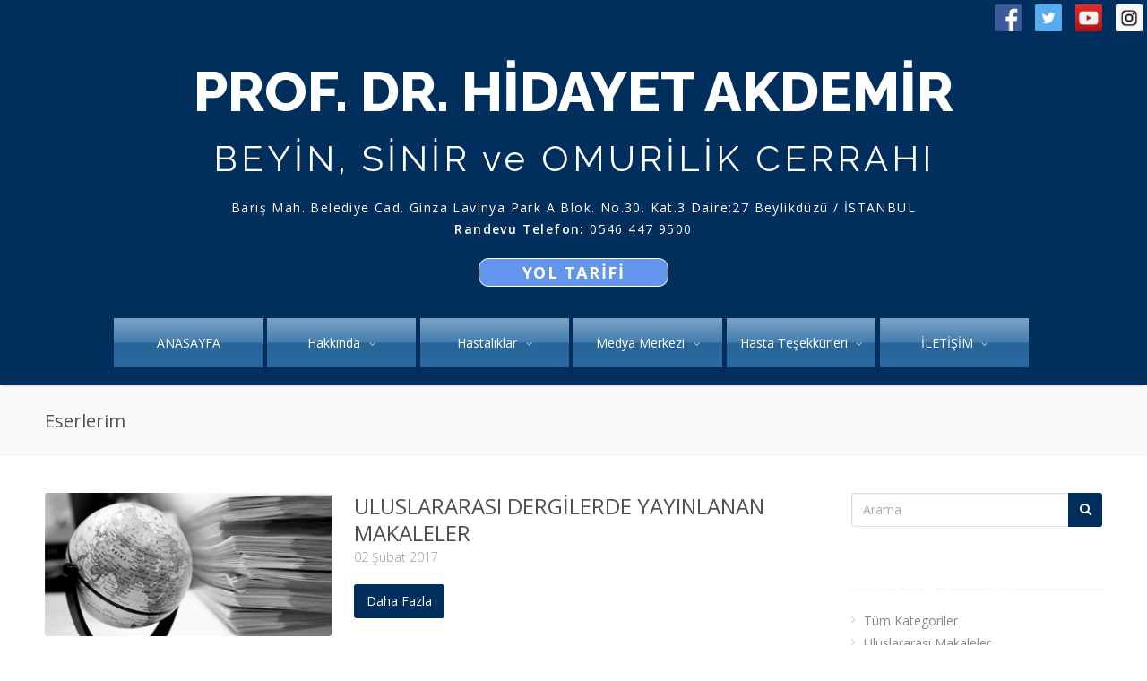

--- FILE ---
content_type: text/html; charset=utf-8
request_url: https://www.profdrhidayetakdemir.com/tr/eserlerim/index
body_size: 5679
content:

<!DOCTYPE html>
<html>
<head>
    <meta charset="utf-8" />
    <meta name="viewport" content="width=device-width, initial-scale=1.0">
    <title>Eserlerim | PROF. DR. HİDAYET AKDEMİR - BEYİN, SİNİR ve OMURİLİK CERRAHI</title>
    <meta name="keyword" content="ULUSLARARASI DERGİLERDE YAYINLANAN MAKALELER,ULUSAL DERGİLERDE YAYINLANAN MAKALELER,ULUSAL ve ULUSLAR ARASI TEBLİĞLER,Kitap Yazıları" />
    <meta name="description" content="Eserlerim" />
    <meta name="author" content="interBu">
    <link rel="shortcut icon" href="/UserFiles/Resimler/favicon.ico" />


    <link rel="stylesheet" href="/Content/Frontend/css/style.css">
    <link rel="stylesheet" href="/Content/Frontend/css/colors/blue.css" id="colors">
    <link href="https://fonts.googleapis.com/css?family=Raleway" rel="stylesheet">
    <script src="/Scripts/Frontend/jquery.min.js"></script>
    <script src="/Scripts/Frontend/jquery.themepunch.plugins.min.js"></script>
    <script src="/Scripts/Frontend/jquery.themepunch.revolution.min.js"></script>
    <script src="/Scripts/Frontend/jquery.themepunch.showbizpro.min.js"></script>
    <script src="/Scripts/Frontend/jquery.easing.min.js"></script>
    <script src="/Scripts/Frontend/jquery.tooltips.min.js"></script>
    <script src="/Scripts/Frontend/jquery.magnific-popup.min.js"></script>
    <script src="/Scripts/Frontend/jquery.superfish.js"></script>
    <script src="/Scripts/Frontend/jquery.twitter.js"></script>
    <script src="/Scripts/Frontend/jquery.flexslider.js"></script>
    <script src="/Scripts/Frontend/jquery.jpanelmenu.js"></script>
    <script src="/Scripts/Frontend/jquery.contact.js?v=1"></script>
    <script src="/Scripts/Frontend/jquery.isotope.min.js"></script>
    <script src="/Scripts/Frontend/custom.js"></script>
    

    
    <!-- Global site tag (gtag.js) - Google Analytics -->
<script async src="https://www.googletagmanager.com/gtag/js?id=UA-30277605-1"></script>
<script>
  window.dataLayer = window.dataLayer || [];
  function gtag(){dataLayer.push(arguments);}
  gtag('js', new Date());

  gtag('config', 'UA-30277605-1');
function getElementByXpath(path) {
  return document.evaluate(path, document, null, XPathResult.FIRST_ORDERED_NODE_TYPE, null).singleNodeValue;
}


$(document).ready(function() {
getElementByXpath('//*[@id="header"]/div[2]/div[1]/div[3]/p/span/span/strong').innerHTML ='Randevu Telefon:';
getElementByXpath('//*[@id="footer"]/div/div[2]/ul/li[2]/p/strong').innerHTML ='Randevu Telefon:';
getElementByXpath('//*[@id="footer"]/div/div[2]/ul/li[3]').style.display ='none';

$('.homecustomfootertext2').html('Randevu Telefon: 0546 447 9500')

});


</script>
    <script>
        const strPleaseWait = "Lütfen Bekleyiniz";
        const strMessageSendError = "Mesajınız gönderilemedi. Lütfen bilgileri kontrol edip tekrer deneyiniz.";
        const strSend = "Gönder";
        const strMessageSendSuccess = "Mesajınız başarıyla gönderildi. İlginiz için teşekkürler en kısa sürede dönüş yapacağız.";
    </script>
</head>
<body>
    <header id="header" style="height:auto;">
            <div class="social-icons-header" >
        <ul>
        <li><a href="https://www.facebook.com/hidayet.akdemir.54" rel="nofollow" title="Facebook"><img src="/UserFiles/Sosyal/facebook.png" /></a></li>
                    <li><a href="https://twitter.com/DrHidayetAkdemr" rel="nofollow" title="Twitter"><img src="/UserFiles/Sosyal/twitter.png" /></a></li>
                                                        <li><a href="https://www.youtube.com/channel/UCZ6-l8COzqUmvBQw8J-0Duw" rel="nofollow" title="Youtube"><img src="/UserFiles/Sosyal/youtube.png" /></a></li>
                    <li><a href="javascipt:;" rel="nofollow" title="Instagram"><img src="/UserFiles/Sosyal/instagram.png" /></a></li>
                    </ul>
        <div class="clearfix"></div>
    </div>

        <div class="container">
            <div class="sixteen columns" style="text-align:center">
                <div class="s2">
                    <h1 class="font_0">
                        <span style="color:#FFFFFF;">
                            <span style="font-weight:bold;">
                                <a href="/" target="_self">PROF. DR. HİDAYET AKDEMİR</a>
                            </span>
                        </span>
                    </h1>
                </div>
                <div class="s2">
                    <p class="font_8">
                        <span style="color:#FFFFFF;">
                            <span style="letter-spacing:0.1em;">
                                <a href="/" target="_self">BEYİN, SİNİR ve OMURİLİK CERRAHI</a>
                            </span>
                        </span>
                    </p>
                </div>
                <div class="s2">
                    <p class="font_7">
                        <span style="color:#FFFFFF;">
                            <span style="letter-spacing:0.1em;">
                                Barış Mah. Belediye Cad. Ginza Lavinya Park A Blok. No.30. Kat.3 Daire:27 Beylikd&#252;z&#252; / İSTANBUL
                                    <br/>
                                        <strong style="color:#fff">Cep:</strong> <a href="tel:0546 447 9500">0546 447 9500</a>
                                <br/>
                                <a href="https://goo.gl/maps/SbwWJHsrFgcN3ZZ5A" style="
    border: 1px solid #fff;
    padding: 3px 5px;
    border-radius: 11px;
    display: block;
    margin:auto;
    max-width:200px;
    margin-top: 20px;
    background-color: cornflowerblue;
    font-size: 1.3em;
    font-weight: bold;
">YOL TARİFİ</a>                            
                            </span>
                        </span>
                    </p>
                </div>
            </div>
            <div id="navigationcontainer" class="sixteen columns">
                <nav id="navigation" class="menu">
                    
<ul id="responsive">
    
        <li class="topmenuitem">
                    <a href="/">
                        ANASAYFA
                    </a>

                
                    

                
        </li>
        <li class="topmenuitem">
                <a href="hakkinda">
                    Hakkında
                </a>

                
                    
    <ul>
                <li>
                    <a href="/tr/hakkinda">
                        PROF DR. HİDAYET AKDEMİR KİMDİR
                    </a>
                    

                </li>
                <li>
                    <a href="/tr/eserlerim/index">
                        ESERLERİM
                    </a>
                    

                </li>
    </ul>

                
        </li>
        <li class="topmenuitem">
                <a href="hastaliklar/index">
                    Hastalıklar
                </a>

                
                    
    <ul>
                <li>
                    <a href="/tr/beyincik-sarkmasi-arnold-chiari-sendromu">
                        BEYİNCİK SARKMASI (ARNOLD CHİARİ SENDROMU)
                    </a>
                    

                </li>
                <li>
                    <a href="/tr/beyin-tumorlerinin-cerrahi-tedavisi">
                        BEYİN T&#220;M&#214;RLERİNİN CERRAHİ TEDAVİSİ
                    </a>
                    

                </li>
                <li>
                    <a href="/tr/beyin-damar-yumaklari-(avm)-cerrahisi">
                        BEYİN DAMAR YUMAKLARI (AVM) CERRAHİSİ
                    </a>
                    

                </li>
                <li>
                    <a href="/tr/yuz-seyirmeleri-(hemifasial-spazm)-cerrahisi">
                        Y&#220;Z SEYİRMELERİ (HEMİFASİAL SPAZM) CERRAHİSİ
                    </a>
                    

                </li>
                <li>
                    <a href="/tr/kavernom-(beyin-damar-yumagi)-cerrahisi">
                        KAVERNOM (BEYİN DAMAR YUMAĞI) CERRAHİSİ
                    </a>
                    

                </li>
                <li>
                    <a href="/tr/epilepsi-sara-cerrahisi">
                        EPİLEPSİ (SARA) CERRAHİSİ
                    </a>
                    

                </li>
                <li>
                    <a href="/tr/trigeminal-nevralji-(yuz-agrilari)-cerrahisi">
                        TRİGEMİNAL NEVRALJİ (Y&#220;Z AĞRILARI) CERRAHİSİ 
                    </a>
                    

                </li>
                <li>
                    <a href="/tr/beyin-baloncuklari-(anevrizma)-tedavisi">
                        BEYİN BALONCUKLARI (ANEVRİZMA) TEDAVİSİ
                    </a>
                    

                </li>
                <li>
                    <a href="/tr/omurga-kanal-darligi-cerrahisi">
                        OMURGA KANAL DARLIĞI CERRAHİSİ
                    </a>
                    

                </li>
                <li>
                    <a href="/tr/omurilik-tumorleri">
                        OMURİLİK T&#220;M&#214;RLERİ
                    </a>
                    

                </li>
                <li>
                    <a href="/tr/bel-fitigi-ve-mikrocerrahisi">
                        BEL FITIĞI MİKROCERRAHİSİ
                    </a>
                    

                </li>
                <li>
                    <a href="/tr/boyun-fitigi-cerrahi-tedavisi">
                        BOYUN FITIĞI CERRAHİ TEDAVİSİ
                    </a>
                    

                </li>
                <li>
                    <a href="/tr/beyin-tumorlerinin-noronavigasyonla-ameliyati">
                        BEYİN T&#220;M&#214;RLERİNİN N&#214;RONAVİGASYONLA AMELİYATI 
                    </a>
                    

                </li>
                <li>
                    <a href="/tr/beyincik-tumorleri-(medulloblastom)-cerrahisi">
                        BEYİNCİK T&#220;M&#214;RLERİ (MEDULLOBLASTOM) CERRAHİSİ
                    </a>
                    

                </li>
                <li>
                    <a href="/tr/hangi-bas-agrilari-daha-tehlikelidir">
                        HANGİ BAŞ AĞRILARI DAHA TEHLİKELİDİR?
                    </a>
                    

                </li>
                <li>
                    <a href="/tr/bas-donmesi-ve-dengesizlik">
                        BAŞ D&#214;NMESİ  ve DENGESİZLİK
                    </a>
                    

                </li>
                <li>
                    <a href="/tr/kafatasi-sekil-bozukluklari">
                        KAFATASI ŞEKİL BOZUKLUKLARI
                    </a>
                    

                </li>
    </ul>

                
        </li>
        <li class="topmenuitem">
                <a href="javascript:;">
                    Medya Merkezi
                </a>

                
                    
    <ul>
                <li>
                    <a href="/tr/Fotograf/Index/0">
                        Fotoğraflar
                    </a>
                    

                </li>
                <li>
                    <a href="/tr/Video/Index">
                        Videolar
                    </a>
                    

                </li>
    </ul>

                
        </li>
        <li class="topmenuitem">
                <a href="/tr/hasta-tesekkurleri/yorum">
                    Hasta Teşekk&#252;rleri
                </a>

                
                    
    <ul>
                <li>
                    <a href="/tr/hasta-video-gorusleri/videolar">
                        HASTALARIMIZIN VİDEOLU G&#214;R&#220;ŞLERİ
                    </a>
                    

                </li>
                <li>
                    <a href="https://www.doktortakvimi.com/hidayet-akdemir/beyin-ve-sinir-cerrahisi/istanbul">
                        DOKTOR TAKVİMİ (ENİYİHEKİM)
                    </a>
                    

                </li>
                <li>
                    <a href="https://www.facebook.com/beyinsiniromurilik/">
                        FACEBOOK
                    </a>
                    

                </li>
                <li>
                    <a href="https://www.instagram.com/hidayetakdemir/">
                        INSTAGRAM
                    </a>
                    

                </li>
                <li>
                    <a href="https://www.youtube.com/channel/UCZ6-l8COzqUmvBQw8J-0Duw">
                        YOU TUBE KANAL
                    </a>
                    

                </li>
    </ul>

                
        </li>
        <li class="topmenuitem">
                <a href="/tr/iletisim">
                    İLETİŞİM
                </a>

                
                    
    <ul>
                <li>
                    <a href="/tr/sikca-sorulan-sorular">
                        SIK&#199;A SORULAN SORULAR
                    </a>
                    

                </li>
                <li>
                    <a href="/tr/iletisim">
                        ADRES &amp; RANDEVU 
                    </a>
                    

                </li>
    </ul>

                
        </li>

    
</ul>
<script>
    $(document).ready(function () {

        //var yol = window.location.pathname;
        //var res = yol.split("/");
        //yol = "/" + res[1] + "/" + res[2] + "/Index";
        //alert(yol);
        //var menu = $('.page-sidebar-menu a[href="' + yol + '"]');
        //$(".page-sidebar-menu li").removeClass("active");
        //$(".page-sidebar-menu li").removeClass("open");

        //menu.parent().attr("class", "active open");

        //menu.parent().parent().parent().filter("li").attr("class", "active open");
        //menu.parent().parent().parent().children().children().filter("span").addClass("open");

        //menu.parent().parent().parent().parent().parent().filter("li").attr("class", "active open");
        //menu.parent().parent().parent().parent().parent().children().children().filter("span").addClass("open");
    });
</script>
<style>
    .megamenu {
        border: medium none;
        position: absolute;
        left: 0px !important;
        width: auto !important;
        background: #FFF;
        top: 31px;
        min-width:560px !important;
        max-width: 1100px !important;
        right: 0px !important;
        margin: 0px auto;
        border-radius: 0px;
        padding: 30px 280px 50px 35px;
        box-shadow: 0px 7px 17px -7px #000;
    }
</style>
                </nav>
            </div>
        </div>
        <div id="mobilmenu" class="visible-sm visible-xs"><a href="javascript:;" class="menu-trigger"><i class="icon-reorder"></i></a></div>
    </header>
    


<section id="titlebar">
    <div class="container">
        <div class="eight columns">
            <h2>Eserlerim</h2>
        </div>
        <div class="eight columns">
            <nav id="breadcrumbs">
                <ul>
                    

                </ul>
            </nav>
        </div>
    </div>
</section>
<div class="container">

    <div class="twelve alt columns">

            <article class="post medium">
                <div class="five alt columns alpha">
                    <figure class="post-img media">
                        <div class="mediaholder">
                            <a href="/tr/uluslararasi-dergilerde-yayinlanan-makaleler">
                                <img src="/UserFiles//Eserlerim/201110252338178066uluslararasi.jpg" alt=" ULUSLARARASI DERGİLERDE YAYINLANAN MAKALELER" />
                                <div class="hovercover">
                                    <div class="hovericon"><i class="hoverlink"></i></div>
                                </div>
                            </a>
                        </div>
                    </figure>
                </div>

                <div class="seven columns">
                    <section class="post-content">

                        <header class="meta">
                            <h2><a href="/tr/uluslararasi-dergilerde-yayinlanan-makaleler"> ULUSLARARASI DERGİLERDE YAYINLANAN MAKALELER</a></h2>
                            <ul>
                                <li>02 Şubat 2017</li>
                            </ul>
                        </header>

                        <p></p>

                        <a href="/tr/uluslararasi-dergilerde-yayinlanan-makaleler" class="button color">Daha Fazla</a>

                    </section>
                </div>
                <div class="clearfix"></div>
            </article>
            <article class="post medium">
                <div class="five alt columns alpha">
                    <figure class="post-img media">
                        <div class="mediaholder">
                            <a href="/tr/ulusal-dergilerde-yayinlanan-makaleler">
                                <img src="/UserFiles//Eserlerim/201110252338501386ulusal.jpg" alt="ULUSAL DERGİLERDE YAYINLANAN MAKALELER" />
                                <div class="hovercover">
                                    <div class="hovericon"><i class="hoverlink"></i></div>
                                </div>
                            </a>
                        </div>
                    </figure>
                </div>

                <div class="seven columns">
                    <section class="post-content">

                        <header class="meta">
                            <h2><a href="/tr/ulusal-dergilerde-yayinlanan-makaleler">ULUSAL DERGİLERDE YAYINLANAN MAKALELER</a></h2>
                            <ul>
                                <li>02 Şubat 2017</li>
                            </ul>
                        </header>

                        <p></p>

                        <a href="/tr/ulusal-dergilerde-yayinlanan-makaleler" class="button color">Daha Fazla</a>

                    </section>
                </div>
                <div class="clearfix"></div>
            </article>
            <article class="post medium">
                <div class="five alt columns alpha">
                    <figure class="post-img media">
                        <div class="mediaholder">
                            <a href="/tr/ulusal-ve-uluslar-arasi-tebligler">
                                <img src="/UserFiles//Eserlerim/201110252339263261teblig.jpg" alt="ULUSAL ve ULUSLAR ARASI TEBLİĞLER" />
                                <div class="hovercover">
                                    <div class="hovericon"><i class="hoverlink"></i></div>
                                </div>
                            </a>
                        </div>
                    </figure>
                </div>

                <div class="seven columns">
                    <section class="post-content">

                        <header class="meta">
                            <h2><a href="/tr/ulusal-ve-uluslar-arasi-tebligler">ULUSAL ve ULUSLAR ARASI TEBLİĞLER</a></h2>
                            <ul>
                                <li>02 Şubat 2017</li>
                            </ul>
                        </header>

                        <p></p>

                        <a href="/tr/ulusal-ve-uluslar-arasi-tebligler" class="button color">Daha Fazla</a>

                    </section>
                </div>
                <div class="clearfix"></div>
            </article>
            <article class="post medium">
                <div class="five alt columns alpha">
                    <figure class="post-img media">
                        <div class="mediaholder">
                            <a href="/tr/kitap-yazilari-eserim">
                                <img src="/UserFiles//Eserlerim/20111025234028829book.jpg" alt="Kitap Yazıları" />
                                <div class="hovercover">
                                    <div class="hovericon"><i class="hoverlink"></i></div>
                                </div>
                            </a>
                        </div>
                    </figure>
                </div>

                <div class="seven columns">
                    <section class="post-content">

                        <header class="meta">
                            <h2><a href="/tr/kitap-yazilari-eserim">Kitap Yazıları</a></h2>
                            <ul>
                                <li>02 Şubat 2017</li>
                            </ul>
                        </header>

                        <p></p>

                        <a href="/tr/kitap-yazilari-eserim" class="button color">Daha Fazla</a>

                    </section>
                </div>
                <div class="clearfix"></div>
            </article>

        <nav class="pagination">
            <ul>

            </ul>

            <div class="clearfix"></div>
        </nav>

    </div>

    <div class="four columns">

        
<form class="search-form" action="/tr/Search/Index" method="get">
    <button class="search-btn" type="submit"><i class="icon-search"></i></button>
    <input class="search" name="SearchTerm" type="text" onblur="if(this.value=='')this.value='Arama';" onfocus="if (this.value == 'Arama') this.value = '';" value="Arama" />
</form>
<div class="clearfix"></div>

        <div class="widget">
    <h3 class="headline">Kategoriler</h3><span class="line"></span><div class="clearfix"></div>
    <nav class="categories">
        <ul>
            <li>
                <a href="/tr/Proje/Index/0?Page=0" class="color_dark d_inline_b">
                    T&#252;m Kategoriler
                </a>
            </li>
                <li>
                    <a href="/tr/uluslararasi-makaleler?Page=0">
                        Uluslararası Makaleler
                    </a>
                </li>
                <li>
                    <a href="/tr/turkce-makaleler?Page=0">
                        T&#252;rk&#231;e Makaleler
                    </a>
                </li>
                <li>
                    <a href="/tr/ulusal-teblig?Page=0">
                        Ulusal Tebliğ
                    </a>
                </li>
                <li>
                    <a href="/tr/kitap-yazilari?Page=0">
                        Kitap Yazıları
                    </a>
                </li>
        </ul>
    </nav>
</div>

        <div class="widget" style="margin: 13px 0 0 0;">
            <h3 class="headline">Etiketler</h3><span class="line"></span><div class="clearfix"></div>
            <nav class="tags">
                <a href="/tr/Search/Index?SearchTerm=ULUSLARARASI DERGİLERDE YAYINLANAN MAKALELER">ULUSLARARASI DERGİLERDE YAYINLANAN MAKALELER</a>
                <a href="/tr/Search/Index?SearchTerm=ULUSAL DERGİLERDE YAYINLANAN MAKALELER">ULUSAL DERGİLERDE YAYINLANAN MAKALELER</a>
                <a href="/tr/Search/Index?SearchTerm=ULUSAL ve ULUSLAR ARASI TEBLİĞLER">ULUSAL ve ULUSLAR ARASI TEBLİĞLER</a>
                <a href="/tr/Search/Index?SearchTerm=Kitap Yazıları">Kitap Yazıları</a>

            </nav>
        </div>
    </div>
</div>


    <div id="footer">
        <div class="container">
            <div class="one-third column">
                
                <a href="https://www.doktorsitesi.com/prof-dr-hidayet-akdemir/beyin-ve-sinir-cerrahisi/istanbul" data-ds-id="1008939" class="link">Hidayet Akdemir</a>
                <script>!function (d, s, id){var js, dsjs=d.getElementsByTagName(s)[0]; if (!d.getElementById(id)){js=d.createElement(s); js.id=id; js.src="//widget.doktorsitesi.com/widget.js"; dsjs.parentNode.insertBefore(js, dsjs);}}(document, "script", "doktorsitesi-wjs");</script>
            </div>
            <div class="one-third column">
                <h3>İletişim</h3>
                <ul class="get-in-touch">
                        <li><i class="icon-map-marker"></i> <p><strong>Adres:</strong> Barış Mah. Belediye Cad. Ginza Lavinya Park A Blok. No.30. Kat.3 Daire:27 Beylikd&#252;z&#252; / İSTANBUL</p></li>
                                            <li><i class="icon-user"></i> <p><strong>Cep:</strong> 0546 447 9500</p></li>
                                            <li><i class="icon-user"></i> <p><strong>Cep:</strong> 0546 447 9500</p></li>
                                            <li><i class="icon-envelope-alt"></i> <p><strong>E-Posta:</strong> <a href="mailto:akdemirh@hotmail.com">akdemirh@hotmail.com</a></p></li>
                </ul>
            </div>
            <div class="one-third column">
            <a id="zl-url" class="zl-url" href="https://www.doktortakvimi.com/hidayet-akdemir/beyin-ve-sinir-cerrahisi/istanbul" rel="nofollow" data-zlw-doctor="hidayet-akdemir" data-zlw-type="big" data-zlw-opinion="true" data-zlw-hide-branding="true">Hidayet Akdemir - DoktorTakvimi.com</a><script>!function($_x,_s,id){var js,fjs=$_x.getElementsByTagName(_s)[0];if(!$_x.getElementById(id)){js = $_x.createElement(_s);js.id = id;js.src = "//platform.docplanner.com/js/widget.js";fjs.parentNode.insertBefore(js,fjs);}}(document,"script","zl-widget-s");</script>
            <h3>Etiketler</h3>
                <nav class="tags">
                    
                </nav>
            </div>
        </div>
    </div>
    <div id="footer-bottom">
        <div class="container">
            <div class="ten columns">&#169; Copyright 2017 T&#252;m hakları PROF. DR. HİDAYET AKDEMİR&#39;a aittir. Designed & Developed by <a rel="nofollow" href="www.interbu.com">interBu</a>.</div>
            <div class="six columns">

            </div>
        </div>
    </div>

    <script src="/Scripts/jquery.maskedinput.min.js"></script>
    <!--<script src="/Scripts/jquery.form.min.js"></script> -->
    <script src="https://cdnjs.cloudflare.com/ajax/libs/jquery.form/4.3.0/jquery.form.min.js" integrity="sha384-qlmct0AOBiA2VPZkMY3+2WqkHtIQ9lSdAsAn5RUJD/3vA5MKDgSGcdmIv4ycVxyn" crossorigin="anonymous"></script>

    
<script defer src="https://static.cloudflareinsights.com/beacon.min.js/vcd15cbe7772f49c399c6a5babf22c1241717689176015" integrity="sha512-ZpsOmlRQV6y907TI0dKBHq9Md29nnaEIPlkf84rnaERnq6zvWvPUqr2ft8M1aS28oN72PdrCzSjY4U6VaAw1EQ==" data-cf-beacon='{"version":"2024.11.0","token":"e9f40c4c40804b1fa2d06ae92d46f9a6","r":1,"server_timing":{"name":{"cfCacheStatus":true,"cfEdge":true,"cfExtPri":true,"cfL4":true,"cfOrigin":true,"cfSpeedBrain":true},"location_startswith":null}}' crossorigin="anonymous"></script>
</body>
</html>
<style>
#googlemaps{
    padding-bottom:0;
}
</style>

--- FILE ---
content_type: text/html; charset=utf-8
request_url: https://widgets.doktortakvimi.com/doctor/widget/big/hidayet-akdemir?customUtm=null&id=81xpjlqpuj&header=null&content=null&fullwidth=null&referer=https%3A%2F%2Fwww.profdrhidayetakdemir.com%2Ftr%2Feserlerim%2Findex&hide_branding=true&widget_position=bottom&opinion=true&saasonly=false&expand_calendar=false
body_size: 4673
content:
<!DOCTYPE html><html><head><meta charset="utf-8" /><script src="https://js.sentry-cdn.com/251e792f6a3c4ce98dd544a265880295.min.js" crossorigin="anonymous" nonce="ODUzODNhZDg4OGM3YzI2MjVlZDk1MjAzZjFlNjMxNDc="></script><link rel="canonical" href="https://www.doktortakvimi.com/hidayet-akdemir/beyin-ve-sinir-cerrahisi/istanbul" /><link rel="preconnect" href="//platform.docplanner.com" /><link rel="preconnect" href="//s3-eu-west-1.amazonaws.com" /><link rel="dns-prefetch" href="//platform.docplanner.com" /><link rel="dns-prefetch" href="//s3-eu-west-1.amazonaws.com" /><title>DoktorTakvimi.com</title><link href="//platform.docplanner.com/widgets/app-3e113615.css" rel="stylesheet" /></head><body><div data-dp-app="widget"><div class="card card-border card-shadow-1 widget-well mx-auto" data-v-200f5240><!----><div class="card-body" data-v-200f5240><!--[--><!--[--><div class="dp-doctor-card dp-doctor-card-md" data-v-54c06098><div class="media" data-v-54c06098><div class="pr-1"><!--[--><a class="d-block" href="https://www.doktortakvimi.com/hidayet-akdemir/beyin-ve-sinir-cerrahisi/istanbul" target="_self" data-v-54c06098><div class="avatar avatar-no-background" style="" data-v-54c06098><img alt="Prof. Dr. Hidayet Akdemir" height="80" loading="auto" src="https://s3-eu-west-1.amazonaws.com/doktortakvimi.com/doctor/b73824/b738247e6fdf4dac9cfe6042d24fafce_140_square.jpg" width="80"><!--[--><!--]--><!----></div></a><!--]--></div><div class="media-body overflow-hidden"><!----><!--[--><!----><div class="" data-v-54c06098><h5 class="h4 dp-doctor-card-header mb-0-5" data-v-54c06098><a class="doctor-card-header-link text-body" href="https://www.doktortakvimi.com/hidayet-akdemir/beyin-ve-sinir-cerrahisi/istanbul" target="_self" title="Prof. Dr. Hidayet Akdemir" data-v-54c06098>Prof. Dr. Hidayet Akdemir</a><!----></h5><!----></div><div class="text-truncate mb-0-5 text-muted" title="Beyin Ve Sinir Cerrahisi" data-v-54c06098><!--[-->Beyin Ve Sinir Cerrahisi<!--]--></div><div class="rating rating-md" data-score="5" data-v-54c06098><span>148 görüş</span></div><!--]--></div><!----></div><!----></div><!----><button class="btn btn-lg btn-block btn-primary widget-button mt-1-5"><!----><!--[-->Düşünceleri göster<!--]--><!----></button><div class="mt-2"><div class="small text-muted mb-0-5"><span class="mr-0-5">ha...a</span> • <span class="ml-0-5">17.11.2025</span></div><p class="mb-0">Değerli okuyucular,

Hiçbir semptomum yokken, 39 yaşıma kada... <a class="text-muted" role="button">Tüm yorumları gör (148) </a></p></div><!--]--><div class="svg-logo svg-logo-tr svg-logo-size-md svg-logo-color-secondary mt-2 dp-logo" data-v-9efcb016><svg width="2888" height="400" viewbox="0 0 2888 400" xmlns="http://www.w3.org/2000/svg" preserveaspectratio="xMinYMid meet" color="secondary" data-v-9efcb016><path d="M2884.5 140l-45.62.289v199.711h45.62v-200zm-22.605-28.21c14.301 0 25.895-11.594 25.895-25.895s-11.594-25.895-25.895-25.895-25.895 11.594-25.895 25.895 11.594 25.895 25.895 25.895zm-190.656 54.748c-9.244-21.544-27.676-32.538-57.324-32.538-28.608 0-48.02 15.76-59.018 33h-.537c-.813-7.146-2.653-27-2.653-27h-39.707v200h45.621v-105.185c0-31.843 19.132-57.145 42.142-58.875 23.762-1.787 33.113 11.008 33.113 43.529v120.531h45.621v-104.69l.001-.495c0-34.221 19.118-57.444 42.142-58.875 23.669-1.471 33.113 11.008 33.113 43.529v120.531h45.621v-129.932c0-50.176-19.084-76.068-64.582-76.068-27.55 0-50.273 14.697-63.553 32.538zm-198.739-26.538l-45.62.289v199.711h45.62v-200zm-22.605-28.21c14.301 0 25.895-11.594 25.895-25.895s-11.594-25.895-25.895-25.895-25.895 11.594-25.895 25.895 11.594 25.895 25.895 25.895zm-225.491 28.21c14.433 56.907 44.276 158.123 60.918 200h53.01c16.638-42.208 47.309-143.093 62.155-200h-47.835c-8.247 37.526-28.866 111.34-39.588 148.866h-.825c-11.134-37.113-31.753-110.928-39.588-148.866h-48.247zm-128.783 127.835c5.793-3.711 12.414-7.835 18.621-12.784l50.069 84.948h51.31l-67.448-114.227c24.828-24.33 45.103-52.784 62.069-85.773h-48.414c-16.966 30.103-40.966 58.144-66.207 79.588l-.001-159.588-45.62 5.289v274.711h45.62l.001-72.165zm-223.338-131.705c19.821-1.641 41.319-2.13 62.082-2.13 48.909 0 78.09 18.906 78.09 72.336v133.664h-41.021l-2.037-20.007h-.534c-14.066 15.156-34.498 24.007-60.665 24.007-34.658 0-62.198-22.447-62.198-66.93 0-41.371 34.497-79.892 120.834-61.569v-12.042c0-23.838-13.975-30.498-41.512-30.498-16.903 0-31.237 1.145-53.039 3.01v-39.841zm94.551 111.018c-36.579-9.305-73.158 2.127-73.158 30.401 0 18.754 12.446 29.773 31.003 28.948 14.625-.65 30.725-7.14 42.155-17.262v-42.087zm-311.915-187.148v45.282h73.116v234.718h49.852v-234.718h73.114v-45.282h-196.081zm-106.352 80v200h45.621v-100.07c0-25.107 19.153-52.777 60.88-60.93v-42c-28.654 1.58-53.25 20.46-63.346 35.202h-.411l-3.234-32.202h-39.51zm-219.217 101.025v-2.05c0-66.839 30.754-104.975 94.313-104.975 63.149 0 93.903 38.135 93.903 104.975v2.05c0 66.839-30.754 104.975-93.903 104.975-63.559 0-94.313-38.135-94.313-104.975zm94.207-69.025c-32.3 0-47.207 21.916-47.207 67.704s14.907 67.296 47.207 67.296 46.793-21.442 46.793-67.296c0-45.854-14.493-67.704-46.793-67.704zm-209.557-86.712v189.198c0 46.032 13.974 71.514 66.171 71.514 7.146 0 18.076-1.037 26.179-2.786v-37.636c-4.488 1.045-10.628 2.432-17.959 2.432-18.041 0-28.77-4.136-28.77-39.045v-91.965h46.729v-37h-46.729v-60l-45.621 5.288zm-144.379 182.548c5.793-3.711 12.414-7.835 18.621-12.784l50.069 84.948h51.31l-67.448-114.227c24.828-24.33 45.103-52.784 62.069-85.773h-48.414c-16.966 30.103-40.966 58.144-66.207 79.588l-.001-159.588-45.62 5.289v274.711h45.62l.001-72.165zm-267.621-26.81v-2.05c0-66.839 30.754-104.975 94.313-104.975 63.149 0 93.903 38.135 93.903 104.975v2.05c0 66.839-30.754 104.975-93.903 104.975-63.559 0-94.313-38.135-94.313-104.975zm94.207-69.025c-32.3 0-47.207 21.916-47.207 67.704s14.907 67.296 47.207 67.296 46.793-21.442 46.793-67.296c0-45.854-14.493-67.704-46.793-67.704zm-336.207 168v-280h70.326c97.996 0 143.601 29.43 143.601 140s-45.604 140-143.601 140h-70.326zm161.547-140c0-62.949-12.777-94.718-80.31-94.718h-31.302v189.436h31.302c67.533 0 80.31-31.769 80.31-94.718zm-488.616 123.285l66.006 76.715 65.796-47.805-64.236-106.279c-29.012 17.895-57.456 52.582-67.566 77.369zm-94.887 76.6c54.237-110.615 157.826-192.551 281.955-217.001l-25.225-77.703c-150.598 17.006-278.728 108.28-347.298 236.453l90.568 58.252zm19.765-263.806l-132.695-31.245-25.114 77.481 92.133 38.894c18.894-19.109 40.011-35.773 63.231-50.012 31.453-19.336 58.905-32.125 105.585-48.135l-10.336-123.062h-81.356l-11.448 136.078z"></path></svg></div><!--]--></div><!--[--><!--]--><!----></div></div><script nonce="ODUzODNhZDg4OGM3YzI2MjVlZDk1MjAzZjFlNjMxNDc=">var __APP__={"locale":"tr","config":{"api":{"baseUrl":"https:\u002F\u002Fapi.widgets.doktortakvimi.com"},"domain":{"baseDomain":"doktortakvimi.com","title":"DoktorTakvimi.com"},"languageCode":"tr_TR"}};var __WIDGET__={"widget":{"data":{"state":{"id":"43383","name":"Hidayet","surname":"Akdemir","fullname":"Hidayet Akdemir","prefix":"Prof. Dr.","stars":5,"hasSlots":false,"hasOnlineConsultation":false,"url":"https:\u002F\u002Fwww.doktortakvimi.com\u002Fhidayet-akdemir\u002Fbeyin-ve-sinir-cerrahisi\u002Fistanbul","photo":"https:\u002F\u002Fs3-eu-west-1.amazonaws.com\u002Fdoktortakvimi.com\u002Fdoctor\u002Fb73824\u002Fb738247e6fdf4dac9cfe6042d24fafce_140_square.jpg","specializations":["Beyin Ve Sinir Cerrahisi"],"isCommercial":false,"opinionCount":148,"opinion":{"stars":5,"text":"Değerli okuyucular,\n\nHiçbir semptomum yokken, 39 yaşıma kadar hiç beyin MR’ı çektirmemiştim. Tamamen tesadüfen yaptırdığım bir check-up kapsamında çekilen beyin MR’ında beyincik sarkması ve buna bağlı olarak omurilikte oluşan ciddi bir syringomyeli tespit edildi. Bu nedenle 21 Mayıs’ta Sayın Hidayet Akdemir tarafından ameliyat edildim.\n\nAmeliyat öncesi psikolojik olarak çok zor bir dönem geçiriyordum; oldukça korkuyordum. Ancak hocamız gerçekten müthiş bir bilim insanı ve ameliyatım başarılı geçti. Şu anda sol kolumda hâlâ kas kaynaklı bir ağrı hissediyorum; bunun için fizik tedaviye başlamayı planlıyorum. Altı ayın dolmasını bekliyordum. Bunların dışında her şey yolunda.\n\nSayın hocam, emeğinize ve üstün çabanıza gönülden minnettarım. \nSg. ","signature":"ha...a","createdAt":"17.11.2025"}},"params":{"id":"81xpjlqpuj","referer":"https:\u002F\u002Fwww.profdrhidayetakdemir.com\u002Ftr\u002Feserlerim\u002Findex","opinion":true,"saasonly":false},"urlName":"hidayet-akdemir","type":"doctor_big_opinion","error":false}}};var __TRANSLATIONS__={"address":"Adres","ask_for_calendar":"Takvim talep edin","calendar_overbooked_no_terms":"Şu anda bu takvimin tüm saatleri dolu","calendar_slot_available":"Uygun saat - tıklayarak randevu al","calendar_slot_booked":"Randevu alınmış saat","doctor_opinions_count":"1 görüş|%opinions_count% görüş","errorTryLater":"Hata oluştu. Tekrar deneyin.","fr":"Cum.","friday":"Cuma","less":"daha az","loadingWait":"Yükleme sürüyor. Lütfen bekleyin...","mo":"Pzt.","monday":"Pazartesi","months":"Ocak, Şubat, Mart, Nisan, Mayıs, Haziran, Temmuz, Ağustos, Eylül, Ekim, Kasım, Aralık","month_short_april":"Nisan","month_short_august":"Ağustos","month_short_december":"Ara","month_short_february":"Şubat","month_short_january":"Ocak","month_short_july":"Temmuz","month_short_june":"Haziran","month_short_march":"Mart","month_short_may":"Mayıs","month_short_november":"Kas","month_short_october":"Ekim","month_short_september":"Eylül","more":"daha fazla","next_available_day":"Bir sonraki gün","notify_me":"Yer açıldığında beni uyar","no_open_slots":"Randevu için çağrı merkezini arayabilirsiniz.","online_consultation_doc_card_label":"Online danışmanlık hizmeti sunuyor","online_consultation_online_tab":"Online","opinion_numeral":"görüş","sa":"Cts.","satisified_patients":"Kolaylık hizmetlerinden\u003Cbr\u002F\u003Ememnun olmuş hastalar","satisified_patients_doctor":"Doktor hizmetinden memnun hastalar","search_calendar_missing":"Takvim mevcut değil!","seeMore":"Tümünü göster","see_next_available_day":"Uygun saatleri gör","set_visit_button":"Randevu al","show_more_hours":"Daha fazla saat göster","su":"Pzr.","sunday":"Pazar","super_doctor_mail_CTA_see_all_opinions":"Tüm yorumları gör","th":"Prş.","thursday":"Perşembe","today":"bugün","tomorrow":"yarın","tu":"Sal.","tuesday":"Salı","visit_boost_doctor_profile_attention_text_5":"Uygun zamanı seçerek randevu oluşturun. E-posta ile onay maili alacaksınız.","we":"Çrş.","wednesday":"Çarşamba","widget-check-reviews":"Görüşleri kontrol edin","widget-visit-my-profile-read-reviews":"Profilimi ziyaret edin ve memnun hastaların\u002Fdanışanların görüşlerini okuyun.","widget-what-patient-say":"Hastalar\u002FDanışanlar neler söylüyor?","widget_available_specialists_number":"Uygun uzmanlar: %number%","widget_book_a_visit":"Randevu alın","widget_need_help":"Yardıma mı ihtiyacınız var?","widget_see_date_of_visit":"En uygun randevu tarihini seçmek için aşağıya tıklayın.","widget_show_reviews":"Düşünceleri göster"};</script><script src="//platform.docplanner.com/widgets/app-d5f3c448.js"></script></body></html>

--- FILE ---
content_type: text/css
request_url: https://www.profdrhidayetakdemir.com/Content/Frontend/css/style.css
body_size: 25803
content:
/*
* Author: Vasterad
* Template: Astrum
* URL: http://themeforest.net/user/Vasterad/
*/


/* =================================================================== */
/* Import Section
====================================================================== */
@import url("base.css"); /* Default Reset, Typography, Forms, etc. */
@import url("responsive.css"); /* Responsive Grid */
@import url("icons.css"); /* Font Awesome Icons */
@import url("https://fonts.googleapis.com/css?family=Open+Sans:400,300,600,700");
@import url("https://fonts.googleapis.com/css?family=Raleway:800");

/* =================================================================== */
/* Background
====================================================================== */
.themebackground {
    background-color: rgba(0, 46, 93, 1);
}
/* =================================================================== */
/* Header
====================================================================== */
#header {
    /*height: 100px;*/
    z-index: 999;
    background: rgba(0, 46, 93, 1);
    position: relative;
    width: 100%;
    box-shadow: 0 3px 3px -3px rgba(0, 0, 0, 0.2);
    -webkit-box-shadow: 0 3px 3px -3px rgba(0, 0, 0, 0.2);
    background-color: rgba(0, 46, 93, 1);
}

.mobilmenu {
    display: none;
    position: absolute;
    right: 2vh;
    top: 1vh;
    font-size: 4vh;
    color: #fff;
}
.mobilmenu a i{
    font-size: 4vh;
    color: #fff;
}

.ie8 #header {
    border-bottom: 1px solid #e9e9e9;
}
/* =================================================================== */
/* Header Social
====================================================================== */
.social-icons-header {
    text-align: right;
}

    .social-icons-header ul {
        height: 40px;
        padding-bottom: 15px;
        display: inline-block;
        margin: 0;
        padding: 0;
        padding-bottom: 10px;
        /* For IE, the outcast */
        zoom: 1;
        *display: inline;
    }

    .social-icons-header li {
        float: left;
        height: 30px;
        padding: 5px 5px 10px 10px;
    }
    .social-icons-header li a img {
        height: 30px;
    }

.ie8 #header {
    border-bottom: 1px solid #e9e9e9;
}


/* Logo
====================================*/

.s2 {
    word-wrap: break-word;
    margin: 15px 0;
}

    .s2 a {
        color: #FFFFFF !important;
    }

.font_0 {
    font: normal normal normal 62px/1.0em raleway,sans-serif;
}

.font_8 {
    font: normal normal normal 40px/1.4em raleway,sans-serif;
}

#logo {
    margin-top: 0;
}

    #logo a img {
        float: left;
        width: auto;
        height: 86px;
    }

.compact img {
    height: 79px !important;
}
/* Menu
====================================*/
#navigation {
    height: 55px;
    text-align: center;
    margin-top: 20px;
    margin-bottom: 20px;
}

.js .selectnav {
    display: none;
}

.menu ul {
    /*margin: 0;
    padding: 0;*/
    list-style: none;
    /*width: calc(100% - 0px);*/
    white-space: nowrap;
    position: relative;
    /*overflow: hidden;*/
    display: inline-block;
    /* For IE, the outcast */
    zoom: 1;
    *display: inline;
}

    .menu ul li.topmenuitem {
        float: left;
        display: inherit;
        color: grey;
        width: 166px;
        height: 55px;
        position: relative;
        box-sizing: border-box;
        overflow: visible;
        cursor: pointer;
        background: rgba(43, 108, 163, 1) url(/Content/Frontend/images/bg/buttonbg.png) center center repeat-x;
        border-radius: 0;
        transition: background-color 0.4s ease 0s;
        margin-right: 5px;
    }

    .menu ul li {
        float: left;
        display: inherit;
        color: grey;
        width: 166px;
        position: relative;
        box-sizing: border-box;
        overflow: visible;
        cursor: pointer;
        background-color: rgba(43, 108, 163, 1);
        color: #fff;
        border-radius: 0;
        transition: background-color 0.4s ease 0s;
    }

    .menu ul ul {
        position: absolute;
        display: none;
        top: 100%;
        left: 0;
        z-index: 100;
        /*width: 175px;*/
    }

.menu > ul li.topmenuitem {
    float: left;
    height: 55px;
    cursor: pointer;
    background: rgba(43, 108, 163, 1) url(/Content/Frontend/images/bg/buttonbg.png) center center repeat-x;
    border-radius: 0;
    transition: background-color 0.4s ease 0s;
    margin-right: 5px;
}

.menu > ul li {
    float: left;
    cursor: pointer;
    background-color: rgba(43, 108, 163, 1);
    color: #fff;
    border-radius: 0;
    transition: background-color 0.4s ease 0s;
}

.menu ul li:hover > ul {
    display: block;
    background-color: rgba(4, 81, 132, 1);
    transition: background-color 0.4s ease 0s;
}

.menu ul a {
    display: block;
    color: #fff;
    position: relative;
    line-height: 55px;
}

.menu ul ul ul {
    top: 0;
    left: 100%;
}

.menu ul a {
    text-decoration: none;
    color: #fff;
}

.menu ul > li > a {
    color: #fff;
    font-weight: 400;
    font-size: 100%;
    line-height: 55px;
    overflow: hidden;
    border-bottom: 3px solid transparent;
}

#current,
.menu ul li a:hover,
.menu ul > li:hover > a {
    border-bottom: 3px solid #a0a0a0;
    background-color: #2c49a5;
}

    #current:after {
        background: #a0a0a0;
        bottom: -2.5px;
        content: '';
        left: 50%;
        display: block;
        height: 5px;
        margin: 0 0 0 -2.5px;
        -webkit-transform: rotate(45deg);
        -moz-transform: rotate(45deg);
        -ms-transform: rotate(45deg);
        -o-transform: rotate(45deg);
        transform: rotate(45deg);
        position: absolute;
        width: 5px;
    }

.ie8 #current:after {
    display: none;
}

.menu ul li a {
    -webkit-transition: border 150ms ease-in-out, background-color 150ms ease-in-out;
    -moz-transition: border 150ms ease-in-out, background-color 150ms ease-in-out;
    -o-transition: border 150ms ease-in-out, background-color 150ms ease-in-out;
    -ms-transition: border 150ms ease-in-out, background-color 150ms ease-in-out;
    transition: border 150ms ease-in-out, background-color 150ms ease-in-out;
}


/* Drop-Down */
.menu ul ul {
    background-color: #fff;
    z-index: 999;
    border-radius: 0 0 3px 3px;
    border: 1px solid #e4e4e4;
    border-top: 3px solid #a0a0a0;
    margin: -3px 0 0 0;
    box-shadow: 0px 1px 3px rgba(0, 0, 0, 0.04);
}

.menu > ul ul li:hover > a {
    border-bottom: 0;
    background: transparent;
    color: #000;
}

.menu ul ul li {
    margin: 0;
    padding: 0;
    width: 100%;
}

    .menu ul ul li a {
        color: #fff;
        font-size: 13px;
        line-height: 18px;
        padding: 10px 16px !important;
        border: 0;
    }

.menu ul ul li {
    border-top: 1px solid #e8e8e8;
}

    .menu ul ul li:first-child {
        border: 0;
    }

    .menu ul ul li a:hover {
        color: #999;
        background-color: #fbfbfb;
        border: 0;
    }

    .menu ul ul li a {
        -webkit-transition: background-color 50ms ease-in-out;
        -moz-transition: background-color 50ms ease-in-out;
        -o-transition: background-color 50ms ease-in-out;
        -ms-transition: background-color 50ms ease-in-out;
        transition: background-color 50ms ease-in-out;
    }

.menu ul ul ul {
    border: 1px solid #e0e0e0;
    border-radius: 0 3px 3px 3px;
    margin: -1px 0 0 0;
}

.sf-sub-indicator {
    color: #c6c6c6;
    margin: 0 0 0 2px;
    width: 11px;
    display: inline-block;
    font-size: 12px;
    line-height: 0;
}

.menu ul ul .sf-sub-indicator .icon-angle-down {
    display: none;
}


/* Search Form
====================================*/
#search-form .search-text-box {
    width: 35px;
    background-color: #f2f2f2;
    background-image: url("../images/search-icon.png");
    background-position: 11px 50%;
    background-repeat: no-repeat;
    border: none;
    color: transparent;
    font-size: 13px;
    line-height: 18px;
    padding: 8px 0 9px 0;
    cursor: pointer;
    -webkit-transition: all 0.3s ease-in-out;
    -moz-transition: all 0.3s ease-in-out;
    -o-transition: all 0.3s ease-in-out;
    -ms-transition: all 0.3s ease-in-out;
    transition: all 0.3s ease-in-out;
    -webkit-box-shadow: none;
    box-shadow: none;
    border-radius: 30px;
}

#search-form {
    margin: 26px 0 0 10px;
}

    #search-form .search-text-box:focus {
        font-size: 13px;
        background-color: #f2f2f2;
        padding: 8px 15px 9px 35px;
        width: 140px;
        border: none;
        color: #888;
        cursor: text;
    }

.fotoitem {
    margin: 0 !important;
    padding: 1px 8px 11px 5px;
}
/* =================================================================== */
/* Mobile Navigation
====================================================================== */
#mobile-navigation {
    display: none;
}

.visible-xs, .visible-sm {
    display: none;
}

.bizitakipedincontainer{
    text-align:center;padding:30px;
}

.homecustomfootertext1{
	font-size: 20px;
	font-weight: bold;
	margin-left: 15px;
	margin-top: -15px;
}

.homecustomfootertext2{
	font-size: 20px;
	font-weight: bold;
	margin-left: 15px;
	margin-top: -15px;
}

@media only screen and (max-width: 1195px) {
    .search-container {
        position: absolute;
        right: -15px;
    }
}

@media only screen and (max-width: 1023px) {

    .visible-sm {
        display: block;
    }

    #mobile-navigation {
        display: block;
    }

    #responsive,
    .search-container {
        display: none;
    }

    #header {
        z-index: 999;
        background-color: rgba(0, 46, 93, 1);
        height: 79px;
        margin-top: 0;
        position: relative;
        width: 100%;
    }

    body {
        padding-top: 0;
    }

    #header #logo {
        width: 124px;
        left: 0;
        right: 0;
        position: absolute;
        margin: 0 auto;
        margin-top: 28px;
        z-index: 99;
    }

    #logo img {
        height: 45px !important;
        margin-left: -30px;
    }

    a.menu-trigger {
        color: #fff;
        display: block;
        font-size: 28px;
        float: left;
        background: rgba(0, 46, 93, 1);
        z-index: 100;
        position: absolute;
        top:0;left:1vh;
    }

    .search-trigger {
        color: #a0a0a0;
        display: block;
        font-size: 28px;
        float: right;
        cursor: pointer;
        background: rgba(0, 46, 93, 1);
        z-index: 100;
        position: relative;
    }

    #menu-search {
        display: none;
    }

        #menu-search input {
            float: left;
            box-shadow: none;
            border: 0;
            font-size: 16px;
            color: #aaa;
            width: 75%;
            padding: 10px 0 10px 5px;
            margin-top: 20px;
        }

    a.menu-trigger,
    .search-trigger {
        padding: 25px 30px;
    }

    a.menu-trigger {
        padding-left: 0;
    }

    .search-trigger {
        padding-right: 0;
    }

    #menu-search input:focus {
        color: #888;
    }

    #menu-search input::-webkit-input-placeholder {
        color: #a0a0a0;
        opacity: 1;
    }

    #menu-search input::-moz-placeholder {
        color: #a0a0a0;
        opacity: 1;
    }

    #menu-search input:-ms-input-placeholder {
        color: #a0a0a0;
        opacity: 1;
    }

    #menu-search input:focus::-webkit-input-placeholder {
        color: #888;
        opacity: 1;
    }

    #menu-search input:focus::-moz-placeholder {
        color: #888;
        opacity: 1;
    }

    #menu-search input:focus:-ms-input-placeholder {
        color: #888;
        opacity: 1;
    }

    .jPanelMenu-panel {
        -webkit-box-shadow: 3px 0 20px 0 rgba(0, 0, 0, 0.28);
        box-shadow: 3px 0 20px 0 rgba(0, 0, 0, 0.28);
    }

    .columns.eleven1024 {
        width: 95% !important;
    }

    #jPanelMenu-menu #current {
        border-bottom: 1px solid #eee;
    }

        #jPanelMenu-menu #current:after,
        #jPanelMenu-menu .sf-sub-indicator {
            display: none;
        }

    #jPanelMenu-menu {
        position: absolute;
        top: 0;
        background-color: #f6f6f6;
    }
}

@media only screen and (max-width: 767px) {
    .visible-xs {
        display: block;
    }

    #mobile-navigation {
        display: block;
    }

    #responsive,
    .search-container {
        display: none;
    }

    #header {
        z-index: 999;
        background-color: rgba(0, 46, 93, 1);
        height: 79px;
        margin-top: 0;
        position: relative;
        width: 100%;
    }

    body {
        padding-top: 0;
    }

    #header #logo {
        width: 124px;
        left: 0;
        right: 0;
        position: absolute;
        margin: 0 auto;
        margin-top: 28px;
        z-index: 99;
    }

    #logo img {
        height: 45px !important;
        margin-left: -30px;
    }

    a.menu-trigger {
        color: #fff;
        display: block;
        font-size: 28px;
        float: left;
        background: rgba(0, 46, 93, 1);
        z-index: 100;
        position: absolute;
        top:1vh;
        right:2vh;
        width:28px;
        padding:5px !important
    }

    .search-trigger {
        color: #a0a0a0;
        display: block;
        font-size: 28px;
        float: right;
        cursor: pointer;
        background: rgba(0, 46, 93, 1);
        z-index: 100;
        position: relative;
    }

    #menu-search {
        display: none;
    }

        #menu-search input {
            float: left;
            box-shadow: none;
            border: 0;
            font-size: 16px;
            color: #aaa;
            width: 75%;
            padding: 10px 0 10px 5px;
            margin-top: 20px;
        }

    a.menu-trigger,
    .search-trigger {
        padding: 25px 30px;
    }

    a.menu-trigger {
        padding-left: 0;
    }

    .search-trigger {
        padding-right: 0;
    }

    #menu-search input:focus {
        color: #888;
    }

    #menu-search input::-webkit-input-placeholder {
        color: #a0a0a0;
        opacity: 1;
    }

    #menu-search input::-moz-placeholder {
        color: #a0a0a0;
        opacity: 1;
    }

    #menu-search input:-ms-input-placeholder {
        color: #a0a0a0;
        opacity: 1;
    }

    #menu-search input:focus::-webkit-input-placeholder {
        color: #888;
        opacity: 1;
    }

    #menu-search input:focus::-moz-placeholder {
        color: #888;
        opacity: 1;
    }

    #menu-search input:focus:-ms-input-placeholder {
        color: #888;
        opacity: 1;
    }

    .jPanelMenu-panel {
        -webkit-box-shadow: 3px 0 20px 0 rgba(0, 0, 0, 0.28);
        box-shadow: 3px 0 20px 0 rgba(0, 0, 0, 0.28);
    }
}

#jPanelMenu-menu #current {
    border-bottom: 1px solid #eee;
}

    #jPanelMenu-menu #current:after,
    #jPanelMenu-menu .sf-sub-indicator {
        display: none;
    }

#jPanelMenu-menu li a {
    display: block;
    padding: 12px 20px !important;
    background-color: #f6f6f6;
    border-bottom: 1px solid #f0f0f0;
    color: #888;
    font-weight: 500;
    -webkit-transition: all 0.1s ease-in-out;
    -moz-transition: all 0.1s ease-in-out;
    -o-transition: all 0.1s ease-in-out;
    -ms-transition: all 0.1s ease-in-out;
    transition: all 0.1s ease-in-out;
    font-weight: 500;
    outline: none;
}

    #jPanelMenu-menu li a:hover {
        background-color: #f8f8f8;
    }

#jPanelMenu-menu li li a {
    background-color: #fff;
    padding-left: 30px !important;
}



/* =================================================================== */
/* Miscellaneous
====================================================================== */
.headline {
    font-size: 36px;
    color: #fff;
    padding-top: 10px;
    padding-bottom: 10px;
    padding-right: 10px;
    z-index: 5;
    position: relative;
    float: left;
}

.line {
    border-bottom: 1px solid #f0f0f0;
    width: 100%;
    float: left;
    height: 1px;
    display: inline-block;
    margin: -16px 0 25px 0;
}

.widget .line {
    margin-bottom: 22px;
}


/* Titlebar
====================================*/
#titlebar {
    background-color: #f9f9f9;
    position: relative;
    min-height: 80px;
    margin: 0 0 20px 0;
    padding-top: 20px;
    top: -20px;
}

    #titlebar h2 {
        font-size: 20px;
        font-weight: 500;
        float: left;
        width: 100%;
        margin: 25px 0 0 0;
    }

    #titlebar span {
        font-weight: 300;
        color: #aaa;
    }


/* Tagline
====================================*/
#tagline {
    margin: 60px 0 40px 0;
    font-size: 20px;
    text-align: center;
    font-weight: 500;
    color: #505050;
}

    #tagline p {
        line-height: 28px;
        margin: 3px 0;
    }

    #tagline span,
    #tagline a {
        background: #a0a0a0;
        color: #fff;
        padding: 0 7px 1px 7px;
        ;
        -webkit-border-radius: 3px;
        -moz-border-radius: 3px;
        border-radius: 3px;
        text-decoration: none;
        -webkit-transition: all 0.2s ease;
        -moz-transition: all 0.2s ease;
        -ms-transition: all 0.2s ease;
        -o-transition: all 0.2s ease;
        transition: all 0.2s ease;
        box-shadow: inset 0px -1px 0px 0px rgba(0,0,0, 0.05);
    }


/* Breadcrumbs
====================================*/
#breadcrumbs ul {
    float: right;
    font-size: 13px;
    margin-top: 27px;
    font-weight: 500;
}

    #breadcrumbs ul li {
        display: inline-block;
        color: #999;
        margin: 0 0 0 5px;
    }

        #breadcrumbs ul li:after {
            content: "";
            font-family: "FontAwesome";
            font-size: 12px;
            color: #ccc;
            margin: 0 0 0 9px;
        }

        #breadcrumbs ul li:last-child:after,
        #breadcrumbs ul li:first-child:after {
            content: "";
            margin: 0;
        }

        #breadcrumbs ul li:last-child a,
        #breadcrumbs ul li a {
            color: #888;
            font-weight: 600;
        }

            #breadcrumbs ul li a:hover {
                color: #a0a0a0;
            }

        #breadcrumbs ul li:first-child {
            padding-right: 0;
            margin-left: 0;
        }

        #breadcrumbs ul li:first-child,
        #breadcrumbs ul li:last-child {
            color: #999;
            background: none;
        }

        #breadcrumbs ul li:last-child {
            padding: 0;
            background: none;
        }


/* Social Icons & Footer
====================================*/
.social-icons-footer {
    margin: -3px 0 0 0;
    float: right;
}

    .social-icons-footer li {
        display: inline;
        list-style: none;
        float: left;
        -webkit-transition: all 0.2s ease-in-out;
        -moz-transition: all 0.2s ease-in-out;
        -o-transition: all 0.2s ease-in-out;
        -ms-transition: all 0.2s ease-in-out;
        transition: all 0.2s ease-in-out;
    }

        .social-icons-footer li i {
            display: block;
            padding-top: 5px;
        }


/* Magnific Popup CSS
====================================*/
.mfp-bg {
    top: 0;
    left: 0;
    width: 100%;
    height: 100%;
    z-index: 1000;
    overflow: hidden;
    position: fixed;
    background: #000;
    opacity: 0.8;
    filter: alpha(opacity=80);
}

.mfp-wrap {
    top: -10px;
    left: 0;
    width: 100%;
    height: 100%;
    z-index: 1001;
    position: fixed;
    outline: none !important;
    -webkit-backface-visibility: hidden;
}

.mfp-container {
    height: 100%;
    text-align: center;
    position: absolute;
    width: 100%;
    height: 100%;
    left: 0;
    top: 0;
    padding: 0 18px;
    -webkit-box-sizing: border-box;
    -moz-box-sizing: border-box;
    box-sizing: border-box;
}

    .mfp-container:before {
        content: '';
        display: inline-block;
        height: 100%;
        vertical-align: middle;
    }

.mfp-align-top .mfp-container:before {
    display: none;
}

.mfp-content {
    position: relative;
    display: inline-block;
    vertical-align: middle;
    margin: 0 auto;
    text-align: left;
    z-index: 505;
}

.mfp-inline-holder .mfp-content,
.mfp-ajax-holder .mfp-content {
    width: 100%;
    cursor: auto;
}

.mfp-ajax-cur {
    cursor: progress;
}

.mfp-zoom-out-cur,
.mfp-zoom-out-cur .mfp-image-holder .mfp-close {
    cursor: -moz-zoom-out;
    cursor: -webkit-zoom-out;
    cursor: zoom-out;
}

.mfp-zoom {
    cursor: pointer;
    cursor: -webkit-zoom-in;
    cursor: -moz-zoom-in;
    cursor: zoom-in;
}

.mfp-auto-cursor .mfp-content {
    cursor: auto;
}

.mfp-close,
.mfp-arrow,
.mfp-preloader,
.mfp-counter {
    -webkit-user-select: none;
    -moz-user-select: none;
    user-select: none;
}

.mfp-loading.mfp-figure {
    display: none;
}

.mfp-hide {
    display: none !important;
}

.mfp-preloader {
    color: #aaa;
    position: absolute;
    top: 50%;
    width: auto;
    text-align: center;
    margin-top: -0.8em;
    left: 8px;
    right: 8px;
    z-index: 504;
}

    .mfp-preloader a {
        color: #cccccc;
    }

        .mfp-preloader a:hover {
            color: #fff;
        }

.mfp-s-ready .mfp-preloader {
    display: none;
}

.mfp-s-error .mfp-content {
    display: none;
}

.mfp-s-loading .mfp-arrow {
    display: none;
}

button.mfp-close,
button.mfp-arrow {
    overflow: visible;
    cursor: pointer;
    background: transparent;
    border: 0;
    -webkit-appearance: none;
    display: block;
    padding: 0;
    z-index: 506;
}

button::-moz-focus-inner {
    padding: 0;
    border: 0;
}

.mfp-close {
    width: 44px;
    height: 44px;
    line-height: 44px;
    position: absolute;
    right: 0;
    top: 0;
    text-decoration: none;
    opacity: 1;
    padding: 0 0 18px 10px;
    text-indent: 99999;
}

.mfp-image-holder .mfp-close,
.mfp-iframe-holder .mfp-close {
    right: -13px;
    top: 20px;
    padding-right: 6px;
    width: 100%;
    background-image: url(../images/mfp-close.png);
    background-repeat: no-repeat;
    background-position: 100% 50%;
    text-indent: 9999;
}

.mfp-counter {
    position: absolute;
    top: 0;
    right: 0;
    color: #aaa;
    font-size: 13px;
    line-height: 18px;
}

.mfp-arrow {
    position: absolute;
    top: 0;
    opacity: 0;
    margin: 0;
    top: 50%;
    margin-top: -55px;
    padding: 0;
    width: 90px;
    height: 110px;
    -webkit-transition: all 0.15s ease-in-out;
    -moz-transition: all 0.15s ease-in-out;
    -o-transition: all 0.15s ease-in-out;
    -ms-transition: all 0.15s ease-in-out;
    transition: all 0.15s ease-in-out;
}

    .mfp-arrow .mfp-b,
    .mfp-arrow .mfp-a {
        content: '';
        display: block;
        width: 0;
        height: 0;
        position: absolute;
        left: 0;
        top: 0;
        margin-top: 35px;
        margin-left: 35px;
        border: solid transparent;
    }

    .mfp-arrow.mfp-arrow-left {
        background-image: url(../images/mfp-left.png);
        background-repeat: no-repeat;
        background-position: 50%;
    }

    .mfp-arrow.mfp-arrow-right {
        background-image: url(../images/mfp-right.png);
        background-repeat: no-repeat;
        background-position: 50%;
        right: 0;
    }

.mfp-content:hover .mfp-arrow {
    opacity: 1;
}

.mfp-iframe-holder {
    padding-top: 40px;
    padding-bottom: 40px;
}

    .mfp-iframe-holder .mfp-content {
        line-height: 0;
        width: 100%;
        max-width: 900px;
    }

.mfp-iframe-scaler {
    width: 100%;
    height: 0;
    overflow: hidden;
    padding-top: 56.25%;
}

    .mfp-iframe-scaler iframe {
        position: absolute;
        display: block;
        top: 0;
        left: 0;
        width: 100%;
        height: 100%;
        box-shadow: 0 0 8px rgba(0, 0, 0, 0.6);
        background: black;
    }

.mfp-iframe-holder .mfp-close {
    top: -40px;
}

/* Main image in popup */
img.mfp-img {
    width: auto;
    max-width: 100%;
    height: auto;
    display: block;
    line-height: 0;
    -webkit-box-sizing: border-box;
    -moz-box-sizing: border-box;
    box-sizing: border-box;
    padding: 40px 0 40px;
    margin: 0 auto;
}

/* The shadow behind the image */
.mfp-figure:after {
    content: '';
    position: absolute;
    left: 0;
    top: 40px;
    bottom: 40px;
    display: block;
    right: 0;
    width: auto;
    height: auto;
    z-index: -1;
    box-shadow: 0 0 8px rgba(0, 0, 0, 0.4);
}

.mfp-figure {
    line-height: 0;
}

.mfp-bottom-bar {
    margin-top: -30px;
    position: absolute;
    top: 100%;
    left: 0;
    width: 100%;
    cursor: auto;
}

.mfp-title {
    text-align: left;
    line-height: 18px;
    color: #f3f3f3;
    word-break: break-word;
    padding-right: 36px;
}

.mfp-figure small {
    color: #bdbdbd;
    display: block;
    font-size: 12px;
    line-height: 14px;
}

.mfp-image-holder .mfp-content {
    max-width: 100%;
}

.mfp-gallery .mfp-image-holder .mfp-figure {
    cursor: pointer;
}


/* Media Queries for Magnific Popup */
@media screen and (max-width: 800px) and (orientation: landscape), screen and (max-height: 300px) {

    .mfp-img-mobile .mfp-image-holder {
        padding-left: 0;
        padding-right: 0;
    }

    .mfp-img-mobile img.mfp-img {
        padding: 0;
    }

    /* The shadow behind the image */
    .mfp-img-mobile .mfp-figure:after {
        top: 0;
        bottom: 0;
    }

    .mfp-img-mobile .mfp-bottom-bar {
        background: rgba(0, 0, 0, 0.6);
        bottom: 0;
        margin: 0;
        top: auto;
        padding: 3px 5px;
        position: fixed;
        -webkit-box-sizing: border-box;
        -moz-box-sizing: border-box;
        box-sizing: border-box;
    }

        .mfp-img-mobile .mfp-bottom-bar:empty {
            padding: 0;
        }

    .mfp-img-mobile .mfp-counter {
        right: 5px;
        top: 3px;
    }

    .mfp-img-mobile .mfp-close {
        top: 0;
        right: 0;
        width: 35px;
        height: 35px;
        line-height: 35px;
        background: rgba(0, 0, 0, 0.6);
        position: fixed;
        text-align: center;
        padding: 0;
    }

    .mfp-img-mobile .mfp-figure small {
        display: inline;
        margin-left: 5px;
    }
}

@media all and (max-width: 800px) {
    .mfp-arrow {
        width: 70px;
    }
}

.mfp-ie7 .mfp-img {
    padding: 0;
}

.mfp-ie7 .mfp-bottom-bar {
    width: 600px;
    left: 50%;
    margin-left: -300px;
    margin-top: 5px;
    padding-bottom: 5px;
}

.mfp-ie7 .mfp-container {
    padding: 0;
}

.mfp-ie7 .mfp-content {
    padding-top: 44px;
}

.mfp-ie7 .mfp-close {
    top: 0;
    right: 0;
    padding-top: 0;
}

.mfp-fade.mfp-bg {
    opacity: 0;
    -webkit-transition: all 0.2s ease-out;
    -moz-transition: all 0.2s ease-out;
    transition: all 0.2s ease-out;
}

    .mfp-fade.mfp-bg.mfp-ready {
        opacity: 0.85;
    }

    .mfp-fade.mfp-bg.mfp-removing {
        opacity: 0;
    }

.mfp-fade.mfp-wrap .mfp-content {
    opacity: 0;
    -webkit-transition: all 0.2s ease-out;
    -moz-transition: all 0.2s ease-out;
    transition: all 0.2s ease-out;
}

.mfp-fade.mfp-wrap.mfp-ready .mfp-content {
    opacity: 1;
}

.mfp-fade.mfp-wrap.mfp-removing .mfp-content {
    opacity: 0;
}


/* 404 Error Page
====================================*/
#not-found {
    margin: 90px 0 115px 0;
}

    #not-found h2 {
        text-align: center;
        font-size: 240px;
        line-height: 210px;
        font-weight: 500;
        letter-spacing: -5px;
    }

    #not-found p {
        text-align: center;
        font-size: 32px;
        line-height: 48px;
        color: #999;
    }

    #not-found i {
        color: #a0a0a0;
        font-size: 210px;
        top: -12px;
        position: relative;
    }


/* Our Team
====================================*/
.team-name {
    padding: 12px 0 16px 0;
    margin: 0 0 13px 0;
    border-bottom: 1px solid #f0f0f0;
}

    .team-name h5 {
        line-height: 28px;
        font-weight: 600;
    }

    .team-name span {
        display: block;
        font-weight: 300;
        color: #999;
    }

.team-about {
    border-bottom: 1px solid #f0f0f0;
    padding: 0 0 1px 0;
    margin: 0 0 15px 0;
}

    .team-about p {
        line-height: 24px;
    }

.team-img {
    border-radius: 3px;
}

ol.social-icons {
    margin: 0 !important;
}

    ol.social-icons li {
        margin: 0 4px 0 0 !important;
    }


/* Google Maps
====================================*/
#googlemaps {
    padding-bottom: 30%;
    border-radius: 3px;
}

.google-map-container {
    margin: 0 0 35px 0;
}

    .google-map-container img {
        max-width: none !important;
    }


/* Contact Details
====================================*/
.contact-informations {
    margin: 20px 0 0 0;
}

    .contact-informations p {
        margin: 0;
    }

.contact-details-alt p {
    margin: -2px 0 0 22px;
    line-height: 18px;
}

.contact-informations li i {
    float: left;
    margin: 3px 5px 0 0;
    color: #909090;
}

.contact-informations li,
.contact-informations.second li {
    margin: 3px 0;
}


/* Flickr Widget
====================================*/
.flickr-widget-blog {
    margin: 5px -15px 0 0;
}

    .flickr-widget-blog img {
        display: block;
        width: 100%;
    }

    .flickr-widget-blog a {
        float: left;
        width: 76px;
        height: 76px;
        margin-right: 10px;
        margin-bottom: 10px;
        border: 5px solid #f2f2f2;
        -webkit-transition: all 200ms ease-in-out;
        -moz-transition: all 200ms ease-in-out;
        -o-transition: all 200ms ease-in-out;
        -ms-transition: all 200ms ease-in-out;
        transition: all 200ms ease-in-out;
        border-radius: 3px;
    }

        .flickr-widget-blog a:hover {
            border: 5px solid #a0a0a0;
            border-radius: 3px;
        }


/* Twitter Widget
====================================*/
#twitter-blog {
    margin: 5px 0 0 0;
}

    #twitter-blog li {
        margin: 0 0 15px 0;
        padding: 0 0 0 30px;
        float: left;
        line-height: 24px;
    }

        #twitter-blog li:before {
            content: "\54";
            font-family: "fontello";
            font-size: 13px;
            float: left;
            margin: 0 0 0 -28px;
            color: #a6a6a6;
        }

    #twitter-blog b a,
    #twitter-blog b a:hover {
        margin-top: 5px;
        display: block;
        color: #999;
        font-weight: normal;
    }


/* =================================================================== */
/* Revolution Slider
====================================================================== */
.fullwidthbanner-container {
    width: 100% !important;
    position: relative;
    padding: 0;
    max-height: 670px !important;
    overflow: hidden;
    background-image: url(../images/loader.gif);
    background-repeat: no-repeat;
    background-position: 50%;
    /*top: -20px;*/
}


/* Captions
====================================*/
.caption h2 {
    font-size: 44px;
    font-weight: 800;
    color: #444;
    text-transform: uppercase;
    font-family: "Raleway";
    letter-spacing: -0.2px;
}

.caption h3 {
    font-size: 28px;
    font-weight: 300;
    color: #a0a0a0;
    text-transform: uppercase;
    font-family: "Open Sans";
}

.caption p {
    font-size: 16px;
    font-weight: 500;
    color: #888;
    line-height: 25px;
    font-family: "Open Sans";
}

.caption.light h2 {
    color: #fff;
}

.caption.light h3 {
    color: #aaa;
}

.caption.light p {
    color: #999;
}


/* Navigation
====================================*/
.tparrows {
    -ms-filter: "progid:DXImageTransform.Microsoft.Alpha(Opacity=100)";
    -moz-opacity: 1;
    -khtml-opacity: 1;
    opacity: 1;
    -webkit-transition: background-color 150ms ease-in-out, opacity 0.2s ease-out;
    -moz-transition: background-color 150ms ease-in-out, opacity 0.2s ease-out;
    -o-transition: background-color 150ms ease-in-out, opacity 0.2s ease-out;
    -ms-transition: background-color 150ms ease-in-out, opacity 0.2s ease-out;
    transition: background-color 150ms ease-in-out, opacity 0.2s ease-out;
}

    .tparrows.hidearrows {
        -ms-filter: "progid:DXImageTransform.Microsoft.Alpha(Opacity=0)";
        -moz-opacity: 0;
        -khtml-opacity: 0;
        opacity: 0;
    }

.tp-leftarrow.default,
.tp-rightarrow.default {
    z-index: 100;
    cursor: pointer;
    position: relative;
    background-color: #a0a0a0;
    width: 49px;
    height: 71px;
}

.tp-leftarrow:hover,
.tp-rightarrow:hover {
    background-color: #a0a0a0;
}

.tp-leftarrow.default {
    background-image: url(../images/slider-left-arrow.png);
    background-repeat: no-repeat;
    background-position: 45% 50%;
    border-radius: 0 3px 3px 0;
    left: 0 !important;
}

.tp-rightarrow.default {
    background-image: url(../images/slider-right-arrow.png);
    background-repeat: no-repeat;
    background-position: 55% 50%;
    border-radius: 3px 0 0 3px;
    right: 0 !important;
}


/* Other Styles
====================================*/
.tp_inner_padding {
    box-sizing: border-box;
    -webkit-box-sizing: border-box;
    -moz-box-sizing: border-box;
    max-height: none !important;
}


.tp-simpleresponsive .slotholder *,
.tp-simpleresponsive img {
    -webkit-transform: translateZ(0);
    -webkit-backface-visibility: hidden;
    -webkit-perspective: 1000;
}

.tp-simpleresponsive .caption,
.tp-simpleresponsive .tp-caption {
    -ms-filter: "progid:DXImageTransform.Microsoft.Alpha(Opacity=0)";
    -moz-opacity: 0;
    -khtml-opacity: 0;
    opacity: 0;
    position: absolute;
    visibility: hidden;
}

.tp-simpleresponsive img {
    max-width: none;
}

.noFilterClass {
    filter: none !important;
}


/* Shadows
====================================*/
.tp-bannershadow {
    position: absolute;
    margin-left: auto;
    margin-right: auto;
    -moz-user-select: none;
    -khtml-user-select: none;
    -webkit-user-select: none;
    -o-user-select: none;
}

    .tp-bannershadow.tp-shadow1 {
        background-size: 100%;
        width: 890px;
        height: 30px;
        bottom: -30px;
    }

    .tp-bannershadow.tp-shadow2 {
        background: url(../assets/shadow2.png) no-repeat;
        background-size: 100%;
        width: 890px;
        height: 60px;
        bottom: -60px;
    }

    .tp-bannershadow.tp-shadow3 {
        background: url(../assets/shadow3.png) no-repeat;
        background-size: 100%;
        width: 890px;
        height: 60px;
        bottom: -60px;
    }


/* Fullscreen Video
====================================*/
.caption.fullscreenvideo {
    left: 0px;
    top: 0px;
    position: absolute;
    width: 100%;
    height: 100%;
}

    .caption.fullscreenvideo iframe {
        width: 100% !important;
        height: 100% !important;
    }

.tp-caption.fullscreenvideo {
    left: 0px;
    top: 0px;
    position: absolute;
    width: 100%;
    height: 100%;
}

    .tp-caption.fullscreenvideo iframe {
        width: 100% !important;
        height: 100% !important;
    }


/* Basic Settings For Banner
====================================*/
.tp-simpleresponsive img {
    -moz-user-select: none;
    -khtml-user-select: none;
    -webkit-user-select: none;
    -o-user-select: none;
}

.tp-simpleresponsive a {
    text-decoration: none;
}

.tp-simpleresponsive ul {
    list-style: none;
    padding: 0;
    margin: 0;
}

.tp-simpleresponsive > ul > li {
    list-stye: none;
    position: absolute;
    visibility: hidden;
}

.tp-transparentimg {
    content: "url(../assets/transparent.png)";
}

.tp-3d {
    -webkit-transform-style: preserve-3d;
    -webkit-transform-origin: 50% 50%;
}



/*==================================================================== */
/* FlexSlider
====================================================================== */

/* Browser Resets */
.flex-container a:active,
.flexslider a:active,
.flex-container a:focus,
.flexslider a:focus {
    outline: none;
}

.slides,
.flex-control-nav,
.flex-direction-nav {
    margin: 0;
    padding: 0;
    list-style: none;
}

/* FlexSlider Necessary Styles */
.flexslider {
    margin: 0;
    padding: 0;
    z-index: 1;
    position: relative;
}

    .flexslider .slides > li {
        display: none;
    }
        /* Hide the slides before the JS is loaded. Avoids image jumping */
        .flexslider .slides > li:first-child {
            display: block;
        }
    /* Hide the slides before the JS is loaded. Avoids image jumping */
    .flexslider .slides img {
        width: 100%;
        display: block;
    }

.flex-pauseplay span {
    text-transform: capitalize;
}

/* Clearfix for the .slides element */
.slides:after {
    content: ".";
    display: block;
    clear: both;
    visibility: hidden;
    line-height: 0;
    height: 0;
}

html[xmlns] .slides {
    display: block;
}

* html .slides {
    height: 1%;
}

/* No JavaScript Fallback */
/* If you are not using another script, such as Modernizr, make sure you
 * include js that eliminates this class on page load */
.no-js .slides > li:first-child {
    display: block;
}

/* FlexSlider Default Theme */
.flexslider {
    margin: 0;
    border: none;
    position: relative;
    zoom: 1;
}

.flex-viewport {
    max-height: 2000px;
    -webkit-transition: all 1s ease;
    -moz-transition: all 1s ease;
    transition: all 1s ease;
}

.loading .flex-viewport {
    max-height: 300px;
}

.flexslider .slides {
    zoom: 1;
}

/* Direction Nav */
.flex-direction-nav {
    *height: 0;
}

    .flex-direction-nav .flex-next {
        background-image: url(../images/slider-right-arrow.png);
        background-repeat: no-repeat;
        background-position: 55% 50%;
        border-radius: 3px 0 0 3px;
        right: 0;
    }

    .flex-direction-nav .flex-prev {
        background-image: url(../images/slider-left-arrow.png);
        background-repeat: no-repeat;
        background-position: 45% 50%;
        border-radius: 0 3px 3px 0;
        left: 0;
    }

    .flex-direction-nav a {
        width: 49px;
        height: 71px;
        margin-top: -36px;
        display: block;
        position: absolute;
        z-index: 120;
        cursor: pointer;
        text-indent: -9999px;
        top: 50%;
        background-color: #000;
        background-color: rgba(0,0,0,0.5);
        -webkit-transition: opacity 0.2s ease-in-out, background-color 0.2s ease-in-out;
        -moz-transition: opacity 0.2s ease-in-out, background-color 0.2s ease-in-out;
        -o-transition: opacity 0.2s ease-in-out, background-color 0.2s ease-in-out;
        -ms-transition: opacity 0.2s ease-in-out, background-color 0.2s ease-in-out;
        transition: opacity 0.2s ease-in-out, background-color 0.2s ease-in-out;
    }

.flexslider .flex-next:hover,
.flexslider .flex-prev:hover {
    background-color: #a0a0a0;
}

/* IE8 Styles */
.ie8 .flex-direction-nav a {
    filter: alpha(opacity=50);
}

    .ie8 .flex-direction-nav a:hover {
        filter: alpha(opacity=100);
    }

/* Caption */
.slide-caption {
    margin: 0;
    position: absolute;
    display: block;
    z-index: 120;
    right: 15px;
    bottom: 15px;
    color: #fff;
    background-color: #000;
    background: rgba(0, 0, 0, 0.5);
    border-radius: 3px;
    padding: 5px 9px;
    font-size: 12px;
    font-weight: 300;
    line-height: 18px;
}

    .slide-caption a {
        color: #fff;
    }


/* =================================================================== */
/* Featured Boxes
====================================================================== */
.featured-boxes {
    float: left;
    margin: 40px 0 5px 0;
}

.featured-box {
    float: left;
    margin: 0 0 30px 0;
}

.circle .icon-magic,
.circle-3 .icon-magic {
    margin-top: 21px;
}

.circle i,
.circle-3 i {
    font-size: 18px;
    margin: 20px 0;
    left: 37%;
    float: left;
    color: #a0a0a0;
    z-index: 5;
    position: relative;
}

.circle,
.circle-3 {
    width: 60px;
    height: 60px;
    display: block;
    border-radius: 50%;
    background-color: #f2f2f2;
    text-align: center;
    float: left;
}

.featured-desc {
    float: left;
    margin: -65px 0 0 82px;
}

    .featured-desc h3 {
        font-size: 20px;
        margin-bottom: 4px;
    }


.featured-box:hover > .circle {
    background-color: #a0a0a0;
}

    .featured-box:hover > .circle i {
        color: #fff;
    }

.circle,
.circle i,
.circle span {
    -webkit-transition-duration: 0.5s;
    -moz-transition-duration: 0.5s;
    -o-transition-duration: 0.5s;
    -ms-transition-duration: 0.5s;
    transition-duration: 0.5s;
}

    .circle span {
        z-index: 4;
        display: block;
        width: 60px;
        height: 60px;
        border-radius: 50%;
        background-color: #f2f2f2;
    }

.featured-box:hover > .circle span {
    background-color: #a0a0a0;
    opacity: 0;
    -moz-transform: scale(1.5);
    -webkit-transform: scale(1.5);
    -o-transform: scale(1.5);
    -ms-transform: scale(1.5);
    -moz-transition-duration: 0.7s;
    -webkit-transition-duration: 0.7s;
    -ms-transition-duration: 0.7s;
    -o-transition-duration: 0.7s;
    transition-duration: 0.7s;
}


/* Second Style */
.circle-2 i {
    font-size: 18px;
    margin: 0;
    top: 20px;
    left: 38%;
    float: left;
    color: #a0a0a0;
    z-index: 5;
    position: relative;
    -webkit-transition: all 0.2s ease-in-out;
    -moz-transition: all 0.2s ease-in-out;
    -o-transition: all 0.2s ease-in-out;
    -ms-transition: all 0.2s ease-in-out;
    transition: all 0.2s ease-in-out;
}

.circle-2 {
    width: 60px;
    height: 60px;
    display: block;
    border-radius: 50%;
    background-color: #f2f2f2;
    text-align: center;
    float: left;
    -webkit-transition: all 0.3s ease-in-out, box-shadow 0.2s ease-in-out;
    -moz-transition: all 0.3s ease-in-out, box-shadow 0.2s ease-in-out;
    -o-transition: all 0.3s ease-in-out, box-shadow 0.2s ease-in-out;
    -ms-transition: all 0.3s ease-in-out, box-shadow 0.2s ease-in-out;
    transition: all 0.3s ease-in-out, box-shadow 0.2s ease-in-out;
    position: relative;
    overflow: hidden;
}

.featured-box:hover > .circle-2 {
    background-color: #a0a0a0;
    box-shadow: 0 0 0 8px rgba(115,184,25,0.3);
}

    .featured-box:hover > .circle-2 i {
        -webkit-animation: toBottomFromTop 0.25s forwards;
        -moz-animation: toBottomFromTop 0.25s forwards;
        animation: toBottomFromTop 0.25s forwards;
        animation-delay: 0.03s;
        -webkit-animation-delay: 0.03s;
        color: #fff;
    }

@-webkit-keyframes toBottomFromTop {
    49% {
        -webkit-transform: translateY(100%);
    }

    50% {
        opacity: 0;
        -webkit-transform: translateY(-100%);
    }

    51% {
        opacity: 1;
    }
}

@-moz-keyframes toBottomFromTop {
    49% {
        -moz-transform: translateY(100%);
    }

    50% {
        opacity: 0;
        -moz-transform: translateY(-100%);
    }

    51% {
        opacity: 1;
    }
}

@keyframes toBottomFromTop {
    49% {
        transform: translateY(100%);
    }

    50% {
        opacity: 0;
        transform: translateY(-100%);
    }

    51% {
        opacity: 1;
    }
}


/* Third Style */
.circle-3,
.circle-3 i {
    -webkit-transition: all 0.2s ease-in-out;
    -moz-transition: all 0.2s ease-in-out;
    -o-transition: all 0.2s ease-in-out;
    -ms-transition: all 0.2s ease-in-out;
    transition: all 0.2s ease-in-out;
}

.featured-box:hover > .circle-3 {
    background-color: #a0a0a0;
    box-shadow: 0 0 0 8px rgba(115,184,25,0.3);
}

    .featured-box:hover > .circle-3 i {
        color: #fff;
        transform: rotate(360deg);
        -ms-transform: rotate(360deg);
        -webkit-transform: rotate(360deg);
    }


/* =================================================================== */
/* Portfolio
====================================================================== */
.item-description {
    padding: 18px 20px 24px 20px;
    text-align: center;
    background-color: #f6f6f6;
    box-shadow: inset 0px -1px 0px 0px rgba(0,0,0, 0.05);
    border-radius: 0 0 3px 3px;
    height: 50px;
}


.portfolio-item img {
    border-radius: 3px 3px 0 0;
}

.item-description,
.item-description h5,
.item-description span {
    -webkit-transition: all 200ms ease-in-out;
    -moz-transition: all 200ms ease-in-out;
    -o-transition: all 200ms ease-in-out;
    -ms-transition: all 200ms ease-in-out;
    transition: all 200ms ease-in-out;
}

    .item-description h5 {
        font-size: 16px;
        font-weight: 500;
        line-height: 26px;
        height: 60px;
        overflow: hidden;
    }

    .item-description span {
        color: #999;
        font-size: 14px;
        font-weight: 300;
        line-height: 19px;
    }

#portfolio-wrapper .item-description {
    padding: 19px 20px 22px 20px;
}

    #portfolio-wrapper .item-description h5 {
        line-height: 22px;
    }

#related-work .item-description {
    padding: 19px 20px 22px 20px;
}

    #related-work .item-description h5 {
        line-height: 21px;
    }

.portfolio-item {
    display: block;
    background-color: #fff;
}

    .portfolio-item:hover > figure > a .item-description {
        background-color: #a0a0a0;
        box-shadow: inset 0px -1px 0px 0px rgba(0,0,0, 0.1);
    }

        .portfolio-item:hover > figure > a .item-description h5 {
            color: #fff;
        }

        .portfolio-item:hover > figure > a .item-description span {
            color: #fff;
            opacity: 0.7;
            filter: alpha(opacity=70);
        }


/* Filters
====================================*/
#portfolio-wrapper .portfolio-item {
    margin-bottom: 20px;
}

#portfolio-wrapper {
    margin-bottom: -20px;
    min-height: 500px;
}

#filters {
    margin: 0 0 -6px 0;
    float: left;
}

    #filters li {
        float: left;
        display: inline-block;
        line-height: 24px;
        background: #fff;
        overflow: hidden;
    }

    #filters ul li {
        display: inline;
    }

    #filters a {
        color: #999;
        font-size: 14px;
        font-weight: 500;
        display: block;
        padding: 5px 10px;
        margin: 0 0 0 5px;
        border-radius: 3px;
        background-color: #f2f2f2;
        line-height: 20px;
        box-shadow: inset 0px -1px 0px 0px rgba(0,0,0, 0.04);
        -webkit-transition: background-color 200ms ease-in-out, color 200ms ease-in-out;
        -moz-transition: background-color 200ms ease-in-out, color 200ms ease-in-out;
        -o-transition: background-color 200ms ease-in-out, color 200ms ease-in-out;
        -ms-transition: background-color 200ms ease-in-out, color 200ms ease-in-out;
        transition: background-color 200ms ease-in-out, color 200ms ease-in-out;
    }

        #filters a:hover,
        .selected {
            background-color: #a0a0a0 !important;
            color: #fff !important;
            box-shadow: inset 0px -1px 0px 0px rgba(0,0,0, 0.1);
        }

.showing {
    font-size: 14px;
    color: #999;
    line-height: 20px;
    margin: 5px 0 0 0;
    padding-right: 3px;
    display: inline;
    float: left;
    z-index: 9;
    position: relative;
    background: #fff;
}

.line.filters {
    margin: -11px 0 45px 0;
}

.line.showing {
    display: none;
}


/* Isotope Filtering
====================================*/

.isotope-item {
    z-index: 2;
}

.isotope-hidden.isotope-item {
    pointer-events: none;
    z-index: 1;
}

/* Isotope CSS3 transitions */
.isotope,
.isotope .isotope-item {
    -webkit-transition-duration: 0.8s;
    -moz-transition-duration: 0.8s;
    -ms-transition-duration: 0.8s;
    -o-transition-duration: 0.8s;
    transition-duration: 0.8s;
}

.isotope {
    -webkit-transition-property: height, width;
    -moz-transition-property: height, width;
    -ms-transition-property: height, width;
    -o-transition-property: height, width;
    transition-property: height, width;
}

    .isotope .isotope-item {
        -webkit-transition-property: -webkit-transform, opacity;
        -moz-transition-property: -moz-transform, opacity;
        -ms-transition-property: -ms-transform, opacity;
        -o-transition-property: top, left, opacity;
        transition-property: transform, opacity;
    }

        /* Disabling Isotope CSS3 transitions */
        .isotope.no-transition,
        .isotope.no-transition .isotope-item,
        .isotope .isotope-item.no-transition {
            -webkit-transition-duration: 0s;
            -moz-transition-duration: 0s;
            -ms-transition-duration: 0s;
            -o-transition-duration: 0s;
            transition-duration: 0s;
        }

    /* Disable CSS transitions for containers with infinite scrolling */
    .isotope.infinite-scrolling {
        -webkit-transition: none;
        -moz-transition: none;
        -ms-transition: none;
        -o-transition: none;
        transition: none;
    }



/* =================================================================== */
/* ShowBiz Carousel
====================================================================== */
.showbiz {
    position: relative;
}


/* Navigation #1
====================================*/
.showbiz-navigation {
    width: 53px;
    height: 25px;
    float: right;
    margin: -27px 0 0 -2px;
    background: #fff;
    padding-left: 10px;
}

.sb-navigation-left,
.sb-navigation-right,
.sb-navigation-left.notclickable,
.sb-navigation-right.notclickable {
    -webkit-transition: all 0.2s ease-in-out;
    -moz-transition: all 0.2s ease-in-out;
    -o-transition: all 0.2s ease-in-out;
    -ms-transition: all 0.2s ease-in-out;
    transition: all 0.2s ease-in-out;
}

.sb-navigation-left,
.sb-navigation-right {
    width: 25px;
    height: 25px;
    cursor: pointer;
    float: left;
    border-radius: 2px;
    background-color: #c4c4c4;
    box-shadow: inset 0px -1px 0px 0px rgba(0,0,0, 0.1);
}

.sb-navigation-left {
    margin-right: 3px;
}

    .sb-navigation-left i,
    .sb-navigation-right i {
        line-height: 24px;
        font-size: 17px;
        color: #fff;
        margin-left: 10px;
    }

    .sb-navigation-left:hover,
    .sb-navigation-right:hover {
        background-color: #a0a0a0;
        box-shadow: inset 0px -1px 0px 0px rgba(0,0,0, 0.1);
    }

    .sb-navigation-left.notclickable,
    .sb-navigation-right.notclickable {
        cursor: default;
        background-color: #f2f2f2;
        box-shadow: inset 0px -1px 0px 0px rgba(0,0,0, 0.06);
    }

        .sb-navigation-left.notclickable i,
        .sb-navigation-right.notclickable i {
            color: #c0c0c0;
        }


/* Navigation #2
====================================*/
.sb-navigation-left-2,
.sb-navigation-right-2,
.sb-navigation-left-2.notclickable,
.sb-navigation-right-2.notclickable {
    -webkit-transition: all 0.2s ease-in-out;
    -moz-transition: all 0.2s ease-in-out;
    -o-transition: all 0.2s ease-in-out;
    -ms-transition: all 0.2s ease-in-out;
    transition: all 0.2s ease-in-out;
}

.sb-navigation-left-2,
.sb-navigation-right-2 {
    cursor: pointer;
    margin-top: 42px;
}

.sb-navigation-left-2 {
    float: left;
}

.sb-navigation-right-2 {
    float: right;
}

    .sb-navigation-left-2 i,
    .sb-navigation-right-2 i {
        line-height: 24px;
        font-size: 24px;
        color: #c4c4c4;
    }

    .sb-navigation-left-2:hover,
    .sb-navigation-right-2:hover {
    }

    .sb-navigation-left-2.notclickable,
    .sb-navigation-right-2.notclickable {
        cursor: default;
    }

        .sb-navigation-left-2.notclickable i,
        .sb-navigation-right-2.notclickable i {
            color: #c4c4c4;
        }


/* Basic Styles
====================================*/
.showbiz ul,
.showbiz li {
    list-style: none;
    margin: 0;
    padding: 0;
}

    .showbiz ul li {
        position: relative;
        -webkit-transform: translateZ(10);
        -webkit-backface-visibility: hidden;
        -webkit-perspective: 1000;
        margin: 20px 20px 20px 0;
    }

.showbiz.our-clients ul li {
    margin: 15px 40px 0 0;
}

.showbiz.our-clients {
    margin-bottom: -10px;
}

.showbiz .overflowholder {
    overflow: hidden;
    position: relative;
    width: 100%;
    z-index: 2;
}

    .showbiz .overflowholder ul {
        width: 100000px;
        position: absolute;
        top: 0px;
        left: 0px;
    }

        .showbiz .overflowholder ul li {
            float: left !important;
            -webkit-transition: all 0.2s ease-in-out;
            -moz-transition: all 0.2s ease-in-out;
            -o-transition: all 0.2s ease-in-out;
            -ms-transition: all 0.2s ease-in-out;
            transition: all 0.2s ease-in-out;
            position: relative;
        }

.mediaholder {
    position: relative;
    overflow: hidden;
    width: 100%;
    box-sizing: border-box;
    -moz-box-sizing: border-box;
    -webkit-box-sizing: border-box;
}

    .mediaholder img {
        width: 100%;
        position: relative;
        -webkit-backface-visibility: hidden;
        -moz-backface-visibility: hidden;
        -ms-backface-visibility: hidden;
        backface-visibility: hidden;
    }


/* Hover / Animations
====================================*/
.hovericon {
    position: absolute;
    left: 50%;
    top: 65%;
    color: #fff;
    font-size: 18px;
    margin-top: -30px;
    margin-left: -30px;
    width: 60px;
    height: 60px;
    -ms-filter: "progid:DXImageTransform.Microsoft.gradient(startColorstr=#7F000000,endColorstr=#7F000000)";
    background-color: rgba(0,0,0,0.5);
    border-radius: 50%;
}


.ie8 .hovercover {
    display: none;
}

.hovercover {
    width: 100%;
    height: 100%;
    position: absolute;
    top: 0px;
    left: 0px;
    -ms-filter: "progid:DXImageTransform.Microsoft.gradient(startColorstr=#59000000,endColorstr=#59000000)";
    background-color: rgba(0,0,0,0.35);
    opacity: 0;
    border-radius: 3px;
}

.portfolio-item .hovercover {
    border-radius: 3px 3px 0 0;
}

.hovericon .hoverzoom {
    background: url(../images/hoverzoom.png) no-repeat;
    display: block;
    height: 18px;
    width: 18px;
    margin: 21px 0 0 21px;
}

.hovericon .icon-play {
    display: block;
    height: 18px;
    width: 18px;
    margin: 22px 0 0 22px;
}

.hoverlink {
    background: url(../images/hoverlink.png) no-repeat;
    display: block;
    height: 19px;
    width: 19px;
    margin: 21px 0 0 20px;
}


/* =================================================================== */
/* Blog
====================================================================== */
.post {
    padding: 0 0 40px 0;
    margin: 0 0 40px 0;
    border-bottom: 1px solid #f0f0f0;
}

.post-img img {
    border-radius: 3px;
}

.post-img {
    margin: 0 0 30px 0;
}

.medium .post-img {
    margin: 0;
}


/* Post Content */
.post-content,
.post-format {
    float: left;
}

    .post-format .icon-camera {
        font-size: 14px;
        margin-top: 23px;
        left: 38%;
    }

.post-content {
    margin: -57px 0 0 89px;
}

.medium .post-content {
    margin: 0;
}

.post-content h2 a {
    color: #505050;
}

    .post-content h2 a:hover {
        color: #707070;
    }

.post-content p {
    margin-bottom: 19px;
}


/* Meta */
.meta {
    margin: 0 0 12px 0;
}

    .meta ul {
        line-height: 22px;
        margin: 1px 0 0 0;
    }

        .meta ul li {
            display: inline-block;
            font-weight: 300;
            color: #999;
            margin: 0 5px 0 0;
            padding: 0 10px 0 0;
            background: url('../images/blog-divider.png') no-repeat 100% 55%;
        }

            .meta ul li:last-child {
                background: 0;
            }

            .meta ul li a {
                color: #999;
            }

            .meta ul li a,
            .post-content h2 a:hover {
                -webkit-transition: all 0.1s ease-in-out;
                -moz-transition: all 0.1s ease-in-out;
                -o-transition: all 0.1s ease-in-out;
                -ms-transition: all 0.1s ease-in-out;
                transition: all 0.1s ease-in-out;
            }

                .meta ul li a:hover {
                    color: #a0a0a0;
                }


/* Comments
====================================*/
.comments-sec {
    float: left;
    width: 100%;
    margin: -5px 0 25px 0;
}

ol.commentlist {
    float: left;
    width: 100%;
    margin: 0;
}

    ol.commentlist li {
        float: left;
        padding: 10px 0 15px 0;
    }

        ol.commentlist li:first-child {
            border: 0;
            padding: 25px 0 0px 0;
        }

    ol.commentlist li {
        list-style: none;
    }

ol li ol.childlist {
    float: right;
    width: 86%;
    margin: 0;
}

ol.commentlist li ol.childlist li:first-child {
    padding: 25px 0 0 0;
}

ol.commentlist li ol.childlist li {
    margin: 0px 0 15px 0;
}

.comments-amount {
    font-weight: 300;
    color: #aaa;
}

ol li ol.childlist .comment-des {
    float: left;
    width: 82.6%;
}

.avatar {
    float: left;
}

    .avatar img {
        float: left;
        max-width: 70px;
        border-radius: 3px;
    }

.comment-des p {
    margin: 0;
    line-height: 23px;
}

.comment-des {
    float: left;
    margin: -70px 0 0 90px;
    width: 85%;
    background: #f8f8f8;
    color: #888;
    border-radius: 3px;
    -webkit-box-shadow:: inset 0px -1px 0px 0px rgba(0,0,0, 0.06);
    box-shadow: inset 0px -1px 0px 0px rgba(0,0,0, 0.06);
    padding: 19px 22px 22px 22px;
}

.arrow-comment {
    width: 10px;
    height: 20px;
    position: relative;
    float: left;
    background: url(../images/comment-arrow.png) no-repeat;
    margin-left: -32px;
}

.comment-des strong {
    float: left;
    padding-right: 5px;
    font-size: 14px;
    color: #666;
}

.comment-des span {
    float: left;
    color: #999;
}

.comment-by {
    float: left;
    width: 100%;
    padding-bottom: 8px;
    padding-top: 5px;
}

    .comment-by span.reply {
        float: right;
        display: inline;
    }

        .comment-by span.reply a {
            float: right;
            height: 17px;
            margin-left: 5px;
            font-weight: normal;
            color: #999;
        }

            .comment-by span.reply a i {
                color: #bbb;
                transition: all 0.1s ease-in-out;
            }

            .comment-by span.reply a:hover,
            .comment-by span.reply a:hover i {
                color: #a0a0a0;
            }

    .comment-by span.date {
        color: #999;
        float: left;
        font-weight: 300;
        background: url('../images/blog-divider.png') no-repeat 0 55%;
        padding: 0 0 0 9px;
        margin: 0 0 0 2px;
    }


/* Pagination
====================================*/
.pagination {
    margin: 0;
}

    .pagination ul li a {
        padding: 8px 11px;
        border-bottom: none;
        display: inline-block;
        color: #999;
        float: left;
        margin-right: 4px;
        background-color: #f2f2f2;
        -webkit-transition: all 200ms ease-in-out;
        -moz-transition: all 200ms ease-in-out;
        -o-transition: all 200ms ease-in-out;
        -ms-transition: all 200ms ease-in-out;
        transition: all 200ms ease-in-out;
        box-shadow: inset 0px -1px 0px 0px rgba(0,0,0, 0.05);
        border-radius: 3px;
    }

        .pagination .current,
        .pagination ul li a:hover {
            background: #a0a0a0;
            color: #fff;
            box-shadow: inset 0px -1px 0px 0px rgba(0,0,0, 0.15);
        }


/* Tags
====================================*/
.tags {
    margin: 10px 0 0 0;
}

    .tags a {
        padding: 4px 11px 4px 11px;
        display: inline-block;
        color: #999;
        background-color: #f2f2f2;
        margin: 0 2px 6px 0;
        -webkit-transition: all 200ms ease-in-out;
        -moz-transition: all 200ms ease-in-out;
        -o-transition: all 200ms ease-in-out;
        -ms-transition: all 200ms ease-in-out;
        transition: all 200ms ease-in-out;
        box-shadow: inset 0px -1px 0px 0px rgba(0,0,0, 0.05);
        border-radius: 3px;
    }

        .tags a:last-child {
            margin-right: 0;
        }

        .tags a:hover {
            background: #a0a0a0;
            color: #fff;
            box-shadow: inset 0px -1px 0px 0px rgba(0,0,0, 0.1);
        }


/* Widget Tabs
====================================*/
.widget-tabs li {
    padding: 0 0 12px 0;
    margin: 12px 0 0 0;
    border-bottom: 1px solid #f0f0f0;
}

    .widget-tabs li:first-child {
        margin: 4px 0 0 0;
    }

    .widget-tabs li:last-child {
        border-bottom: 0;
    }

.widget-thumb a img {
    display: block;
    width: 70px;
    height: 70px;
    border: 5px solid #f2f2f2;
    border-radius: 3px;
    float: left;
    margin: 0 10px 0 0;
}

.widget-text h4 {
    font-size: 14px;
    font-weight: 600;
    line-height: 21px;
    padding: 3px 0 0 0;
}

    .widget-text h4 a {
        color: #777;
    }

        .widget-text h4 a:hover {
            color: #999;
        }

.widget-text span {
    color: #a0a0a0;
    font-weight: 300;
    margin: 4px 0 0 0;
    display: block;
}

.widget-tabs.comments .widget-text span {
    padding: 5px 0 0 0;
    margin: 0;
}


/* Widget
====================================*/
.widget {
    margin: 30px 0 0 0;
}

    .widget p {
        margin: 0;
    }

.categories a {
    color: #888;
    display: block;
    line-height: 19px;
    padding: 3px 0;
}

    .categories a:hover {
        color: #a0a0a0;
    }

.categories ul li:before {
    content: "";
    font-family: "FontAwesome";
    font-size: 13px;
    color: #ccc;
    margin: 3px 9px 0 0;
    float: left;
}

/* Blog Tabs */
.tabs-nav.blog li {
    width: 33.334%;
}

    .tabs-nav.blog li a i {
        margin: 0 auto;
        width: 100%;
        font-size: 18px;
        color: #999;
    }

.tabs-nav li.active a i {
    color: #fff;
}

.tabs-nav.blog li a i.icon-star {
    font-size: 17px;
}

.tabs-nav.blog li a i.icon-time,
.tabs-nav.blog li a i.icon-star,
.tabs-nav.blog li a i.icon-comments-alt {
    position: relative;
    top: 1px;
}


/* =================================================================== */
/* Forms
====================================================================== */

/* Contact Form
====================================*/
#contact fieldset div {
    margin-bottom: 20px;
}

    #contact fieldset div input {
        width: 240px;
    }

#contact textarea {
    width: auto;
    min-width: 97.5%;
    min-height: 180px;
    background: #fff;
    resize: vertical;
}

#contact input,
#contact textarea,
#contact select {
    -webkit-transition: background 200ms ease-in-out, border-color 200ms ease-in-out;
    -moz-transition: background 200ms ease-in-out, border-color 200ms ease-in-out;
    -o-transition: background 200ms ease-in-out, border-color 200ms ease-in-out;
    -ms-transition: background 200ms ease-in-out, border-color 200ms ease-in-out;
    transition: background 200ms ease-in-out, border-color 200ms ease-in-out;
}

    #contact input:focus #contact textarea:focus,
    #contact select:focus {
        border: 1px solid #d6d6d6;
        outline: none;
        position: relative;
        z-index: 5;
    }

    #contact input.error,
    #contact textarea.error,
    #contact select.error {
        border: 1px solid #f2c4c2;
        background: #ffeceb;
    }

#contact label span {
    color: #e24747;
}

#contact input[type="submit"][disabled] {
    background: #a0a0a0;
}

#message {
    margin: 0;
    padding: 0;
    display: block;
    background: transparent none;
}

.loader {
    padding: 10px;
    float: left;
}


/* Add Comment
====================================*/
.add-comment label {
    margin: 0 0 4px 0;
}

    .add-comment label span {
        color: #e24747;
    }

.add-comment input {
    margin: 0 0 20px 0;
    min-width: 240px;
}

.add-comment textarea {
    margin: 0 0 18px 0;
    width: auto;
    min-width: 97.5%;
    min-height: 180px;
    background: #fff;
    resize: vertical;
}

input.add-comment-btn {
    float: left;
    min-width: auto;
    margin: 0;
}



/* =================================================================== */
/* Shortcodes
====================================================================== */

/* Buttons
====================================*/
.button,
input[type="button"],
input[type="submit"] {
    padding: 7px 14px;
    display: inline-block;
    border: 0;
    font-weight: 500;
    outline: none;
    font-size: 14px;
    cursor: pointer;
    width: auto;
    -webkit-transition: all 0.2s ease-in-out;
    -moz-transition: all 0.2s ease-in-out;
    -o-transition: all 0.2s ease-in-out;
    -ms-transition: all 0.2s ease-in-out;
    transition: all 0.2s ease-in-out;
    border-radius: 3px;
    box-shadow: inset 0px -1px 0px 0px rgba(0,0,0, 0.1);
}

    .button i {
        margin: 0 2px 0 0;
    }

    .button.gray {
        color: #fff;
        background: #aaa;
    }

        .button.gray:hover {
            background: #a0a0a0;
        }

    .button.light {
        color: #999;
        background: #f2f2f2;
        box-shadow: inset 0px -1px 0px 0px rgba(0,0,0, 0.05);
    }

        .button.light:hover {
            color: #fff;
            background: #a0a0a0;
            box-shadow: inset 0px -1px 0px 0px rgba(0,0,0, 0.1);
        }

    .button.color {
        color: #fff;
        background: #a0a0a0;
    }

        .button.color:hover {
            background: #a0a0a0;
        }

    /* Input Button */
    input[type="button"],
    input[type="submit"],
    input[type="button"]:focus,
    input[type="submit"]:focus {
        color: #fff;
        background: #a0a0a0;
        padding: 8px 14px;
        border: none !important;
    }

input[type="button"],
input[type="submit"] {
    float: left;
}

    input[type="button"]:hover,
    input[type="submit"]:hover {
        background: #a0a0a0;
    }


/* Icons Demo
====================================*/
.the-icons {
    list-style-type: none;
    margin: 0;
}

    .the-icons li [class^="icon-"],
    .the-icons li [class*=" icon-"] {
        display: inline-block;
        text-align: center;
    }

    .the-icons li {
        display: block;
        line-height: 32px;
        height: 30px;
        padding: 0 0 0 2px;
        border-radius: 3px;
    }

        .the-icons li,
        .the-icons li:hover {
            color: #666;
        }

            .the-icons li i {
                color: #444;
            }

            .the-icons li [class^="icon-"],
            .the-icons li [class*=" icon-"] {
                width: 32px;
                font-size: 14px;
            }

            .the-icons li:hover {
                background-color: #f4f4f4;
                text-decoration: none;
            }

                .the-icons l:hover [class^="icon-"],
                .the-icons li:hover [class*=" icon-"] {
                    *font-size: 28px;
                    *vertical-align: middle;
                }

                    .the-icons li:hover [class^="icon-"]:before,
                    .the-icons li:hover [class*=" icon-"]:before {
                        font-size: 24px;
                        vertical-align: -3px;
                    }


/* Social Icons
====================================*/
.social-icons li {
    display: inline;
    float: left;
    margin-right: 4px;
}

    .social-icons li a {
        width: 42px;
        height: 42px;
        display: inline-block;
        background-color: #f2f2f2;
        border-radius: 3px;
        -webkit-transition: all 0.3s ease-in-out;
        -moz-transition: all 0.3s ease-in-out;
        -o-transition: all 0.3s ease-in-out;
        -ms-transition: all 0.3s ease-in-out;
        transition: all 0.3s ease-in-out;
        position: relative;
        overflow: hidden;
    }


        /* Common Styles */
        .social-icons li a i {
            -webkit-transition: all 0.2s ease-in-out;
            -moz-transition: all 0.2s ease-in-out;
            -o-transition: all 0.2s ease-in-out;
            -ms-transition: all 0.2s ease-in-out;
            transition: all 0.2s ease-in-out;
            position: absolute;
            z-index: 20;
        }

        .social-icons li a:hover,
        .social-icons li a i {
            color: #fff;
        }

        .social-icons li a i {
            top: -30px;
            opacity: 0;
        }

        .social-icons li a:hover i {
            top: 0;
            opacity: 1;
        }

.twitter:before,
.wordpress:before,
.facebook:before,
.linkedin:before,
.steam:before,
.tumblr:before,
.github:before,
.delicious:before,
.instagram:before,
.xing:before,
.amazon:before,
.dropbox:before,
.paypal:before,
.lastfm:before,
.gplus:before,
.yahoo:before,
.pinterest:before,
.dribbble:before,
.flickr:before,
.reddit:before,
.vimeo:before,
.spotify:before,
.rss:before,
.youtube:before,
.blogger:before,
.appstore:before,
.digg:before,
.evernote:before,
.fivehundredpx:before,
.forrst:before,
.stumbleupon:before,
.dribbble:before {
    font-family: "fontello";
    font-size: 16px;
    line-height: 16px;
    color: #a0a0a0;
    -webkit-transition: all 0.15s ease-in-out;
    -moz-transition: all 0.15s ease-in-out;
    -o-transition: all 0.15s ease-in-out;
    -ms-transition: all 0.15s ease-in-out;
    transition: all 0.15s ease-in-out;
    position: absolute;
    z-index: 20;
}


/* Icon Styles */
.twitter:before {
    font-size: 14px;
}

.twitter i, .twitter:before {
    margin: 13px 0 0 12px;
}

.twitter:before {
    content: "\54";
    top: 0;
    opacity: 1;
}

.twitter:hover:before {
    top: 30px;
    opacity: 0;
}

.twitter:hover {
    background-color: #3bc1ed;
}

.dribbble i, .dribbble:before {
    margin: 13px 0 0 13px;
}

.dribbble:before {
    content: "\44";
    top: 0;
    opacity: 1;
}

.dribbble:hover:before {
    top: 30px;
    opacity: 0;
}

.dribbble:hover {
    background-color: #ef5a92;
}

.facebook i, .facebook:before {
    margin: 13px 0 0 16px;
}

.facebook:before {
    content: "\66";
    top: 0;
    opacity: 1;
}

.facebook:hover:before {
    top: 30px;
    opacity: 0;
}

.facebook:hover {
    background-color: #4a6d9d;
}

.linkedin i, .linkedin:before {
    margin: 13px 0 0 13px;
}

.linkedin:before {
    content: "\4c";
    top: 0;
    opacity: 1;
}

.linkedin:hover:before {
    top: 30px;
    opacity: 0;
}

.linkedin:hover {
    background-color: #0b7bb5;
}

.delicious i, .delicious:before {
    margin: 13px 0 0 13px;
}

.delicious:before {
    content: "\23";
    top: 0;
    opacity: 1;
}

.delicious:hover:before {
    top: 30px;
    opacity: 0;
}

.delicious:hover {
    background-color: #3274d1;
}

.paypal i, .paypal:before {
    margin: 13px 0 0 13px;
}

.paypal:before {
    content: "\24";
    top: 0;
    opacity: 1;
}

.paypal:hover:before {
    top: 30px;
    opacity: 0;
}

.paypal:hover {
    background-color: #2e689a;
}

.gplus i, .gplus:before {
    margin: 13px 0 0 13px;
}

.gplus:before {
    content: "\2b";
    top: 0;
    opacity: 1;
}

.gplus:hover:before {
    top: 30px;
    opacity: 0;
}

.gplus:hover {
    background-color: #d53824;
}

.stumbleupon i, .stumbleupon:before {
    margin: 13px 0 0 11px;
}

.stumbleupon:before {
    content: "\2f";
    top: 0;
    opacity: 1;
}

.stumbleupon:hover:before {
    top: 30px;
    opacity: 0;
}

.stumbleupon:hover {
    background-color: #eb4924;
}

.fivehundredpx i, .fivehundredpx:before {
    margin: 13px 0 0 11px;
}

.fivehundredpx:before {
    content: "\30";
    top: 0;
    opacity: 1;
}

.fivehundredpx:hover:before {
    top: 30px;
    opacity: 0;
}

.fivehundredpx:hover {
    background-color: #444;
}

.pinterest i, .pinterest:before {
    margin: 13px 0 0 15px;
}

.pinterest:before {
    content: "\31";
    top: 0;
    opacity: 1;
}

.pinterest:hover:before {
    top: 30px;
    opacity: 0;
}

.pinterest:hover {
    background-color: #cb1f25;
}

.forrst i, .forrst:before {
    margin: 13px 0 0 15px;
}

.forrst:before {
    content: "\3a";
    top: 0;
    opacity: 1;
}

.forrst:hover:before {
    top: 30px;
    opacity: 0;
}

.forrst:hover {
    background-color: #40833e;
}

.digg i, .digg:before {
    margin: 13px 0 0 12px;
}

.digg:before {
    content: "\3b";
    top: 0;
    opacity: 1;
}

.digg:hover:before {
    top: 30px;
    opacity: 0;
}

.digg:hover {
    background-color: #205685;
}

.spotify i, .spotify:before {
    margin: 13px 0 0 13px;
}

.spotify:before {
    content: "\3d";
    top: 0;
    opacity: 1;
}

.spotify:hover:before {
    top: 30px;
    opacity: 0;
}

.spotify:hover {
    background-color: #6ca405;
}

.reddit i, .reddit:before {
    margin: 13px 0 0 12px;
}

.reddit:before {
    content: "\3e";
    top: 0;
    opacity: 1;
}

.reddit:hover:before {
    top: 30px;
    opacity: 0;
}

.reddit:hover {
    background-color: #404040;
}

.appstore i, .appstore:before {
    margin: 13px 0 0 14px;
}

.appstore:before {
    content: "\41";
    top: 0;
    opacity: 1;
}

.appstore:hover:before {
    top: 30px;
    opacity: 0;
}

.appstore:hover {
    background-color: #c0c0c0;
}

.blogger i, .blogger:before {
    margin: 13px 0 0 15px;
    font-size: 14px !important;
}

.blogger:before {
    content: "\42";
    top: 0;
    opacity: 1;
}

.blogger:hover:before {
    top: 30px;
    opacity: 0;
}

.blogger:hover {
    background-color: #ff6501;
}

.dribbble i, .dribbble:before {
    margin: 13px 0 0 13px;
}

.dribbble:before {
    content: "\44";
    top: 0;
    opacity: 1;
}

.dribbble:hover:before {
    top: 30px;
    opacity: 0;
}

.dribbble:hover {
    background-color: #ef5a92;
}

.evernote i, .evernote:before {
    margin: 13px 0 0 15px;
}

.evernote:before {
    content: "\45";
    top: 0;
    opacity: 1;
}

.evernote:hover:before {
    top: 30px;
    opacity: 0;
}

.evernote:hover {
    background-color: #6bb130;
}

.flickr i, .flickr:before {
    margin: 13px 0 0 13px;
}

.flickr:before {
    content: "\46";
    top: 0;
    opacity: 1;
}

.flickr:hover:before {
    top: 30px;
    opacity: 0;
}

.flickr:hover {
    background-color: #136dd5;
}

.rss i, .rss:before {
    margin: 13px 0 0 14px;
    font-size: 14px !important;
}

.rss:before {
    content: "\52";
    top: 0;
    opacity: 1;
}

.rss:hover:before {
    top: 30px;
    opacity: 0;
}

.rss:hover {
    background-color: #fe8f00;
}

.youtube i, .youtube:before {
    margin: 13px 0 0 14px;
    font-size: 18px !important;
}

.youtube:before {
    content: "\55";
    top: 0;
    opacity: 1;
}

.youtube:hover:before {
    top: 30px;
    opacity: 0;
}

.youtube:hover {
    background-color: #bf2f29;
}

.vimeo i, .vimeo:before {
    margin: 13px 0 0 13px;
    font-size: 14px !important;
}

.vimeo:before {
    content: "\56";
    top: 0;
    opacity: 1;
}

.vimeo:hover:before {
    top: 30px;
    opacity: 0;
}

.vimeo:hover {
    background-color: #4c8ab0;
}

.xing i, .xing:before {
    margin: 13px 0 0 14px;
}

.xing:before {
    content: "\58";
    top: 0;
    opacity: 1;
}

.xing:hover:before {
    top: 30px;
    opacity: 0;
}

.xing:hover {
    background-color: #036568;
}

.yahoo i, .yahoo:before {
    margin: 13px 0 0 11px;
}

.yahoo:before {
    content: "\59";
    top: 0;
    opacity: 1;
}

.yahoo:hover:before {
    top: 30px;
    opacity: 0;
}

.yahoo:hover {
    background-color: #9251a2;
}

.amazon i, .amazon:before {
    margin: 13px 0 0 12px;
}

.amazon:before {
    content: "\61";
    top: 0;
    opacity: 1;
}

.amazon:hover:before {
    top: 30px;
    opacity: 0;
}

.amazon:hover {
    background-color: #2f3842;
}

.steam i, .steam:before {
    margin: 13px 0 0 11px;
}

.steam:before {
    content: "\62";
    top: 0;
    opacity: 1;
}

.steam:hover:before {
    top: 30px;
    opacity: 0;
}

.steam:hover {
    background-color: #383838;
}

.dropbox i, .dropbox:before {
    margin: 13px 0 0 13px;
}

.dropbox:before {
    content: "\64";
    top: 0;
    opacity: 1;
}

.dropbox:hover:before {
    top: 30px;
    opacity: 0;
}

.dropbox:hover {
    background-color: #2c92dd;
}

.github i, .github:before {
    margin: 13px 0 0 13px;
}

.github:before {
    content: "\67";
    top: 0;
    opacity: 1;
}

.github:hover:before {
    top: 30px;
    opacity: 0;
}

.github:hover {
    background-color: #5c7381;
}

.lastfm i, .lastfm:before {
    margin: 13px 0 0 11px;
}

.lastfm:before {
    content: "\6c";
    top: 0;
    opacity: 1;
}

.lastfm:hover:before {
    top: 30px;
    opacity: 0;
}

.lastfm:hover {
    background-color: #d21309;
}

.tumblr i, .tumblr:before {
    margin: 13px 0 0 15px;
}

.tumblr:before {
    content: "\74";
    top: 0;
    opacity: 1;
}

.tumblr:hover:before {
    top: 30px;
    opacity: 0;
}

.tumblr:hover {
    background-color: #3d658d;
}

.wordpress i, .wordpress:before {
    margin: 13px 0 0 14px;
}

.wordpress:before {
    content: "\77";
    top: 0;
    opacity: 1;
}

.wordpress:hover:before {
    top: 30px;
    opacity: 0;
}

.wordpress:hover {
    background-color: #383838;
}

.instagram i, .instagram:before {
    margin: 13px 0 0 14px;
}

.instagram:before {
    content: "\f31f";
    top: 0;
    opacity: 1;
}

.instagram:hover:before {
    top: 30px;
    opacity: 0;
}

.instagram:hover {
    background-color: #3f6f94;
}


/* Tooltips
====================================*/
#tiptip_holder {
    display: none;
    position: absolute;
    left: 0;
    top: 0;
    z-index: 99999;
    font-family: "Open Sans", "HelveticaNeue", "Helvetica Neue", Helvetica, Arial, sans-serif;
}

    #tiptip_holder.tip_top {
        padding-bottom: 5px;
        -webkit-transform: translateX(12px);
    }

    #tiptip_holder.tip_bottom {
        padding-top: 5px;
    }

    #tiptip_holder.tip_right {
        padding-left: 5px;
    }

    #tiptip_holder.tip_left {
        padding-right: 5px;
    }

#tiptip_content {
    color: #fff;
    font-size: 12px;
    line-height: 16px;
    padding: 6px 10px;
    background-color: #666;
    border-radius: 3px;
}

#tiptip_arrow, #tiptip_arrow_inner {
    position: absolute;
    border-color: transparent;
    border-style: solid;
    border-width: 6px;
    height: 0;
    width: 0;
}

#tiptip_holder.tip_top #tiptip_arrow {
    border-top-color: #666;
}

#tiptip_holder.tip_bottom #tiptip_arrow {
    border-bottom-color: #666;
}

#tiptip_holder.tip_right #tiptip_arrow {
    border-right-color: #666;
}

#tiptip_holder.tip_left #tiptip_arrow {
    border-left-color: #666;
}

#tiptip_holder.tip_top #tiptip_arrow_inner {
    margin-top: -7px;
    margin-left: -6px;
    border-top-color: #666;
}

#tiptip_holder.tip_bottom #tiptip_arrow_inner {
    margin-top: -5px;
    margin-left: -6px;
    border-bottom-color: #666;
}

#tiptip_holder.tip_right #tiptip_arrow_inner {
    margin-top: -6px;
    margin-left: -5px;
    border-right-color: #666;
}

#tiptip_holder.tip_left #tiptip_arrow_inner {
    margin-top: -6px;
    margin-left: -7px;
    border-left-color: #666;
}


/* Tabs
====================================*/
.tabs-nav {
    list-style: none;
    margin: 0;
    overflow: hidden;
    padding: 0;
    width: 100%;
}

    .tabs-nav li {
        float: left;
        line-height: 38px;
        overflow: hidden;
        padding: 0;
        position: relative;
    }

        .tabs-nav li a {
            background-color: #f2f2f2;
            border-right: 1px solid #fff;
            border-bottom: 1px solid #fff;
            color: #888;
            font-weight: 500;
            display: block;
            letter-spacing: 0;
            outline: none;
            padding: 0 20px;
            text-decoration: none;
            -webkit-transition: all 0.2s ease-in-out;
            -moz-transition: all 0.2s ease-in-out;
            -o-transition: all 0.2s ease-in-out;
            -ms-transition: all 0.2s ease-in-out;
            transition: all 0.2s ease-in-out;
            box-shadow: inset 0px -1px 0px 0px rgba(0,0,0, 0.05);
        }

        .tabs-nav li:first-child a {
            border-radius: 3px 0 0 3px;
        }

        .tabs-nav li:last-child a {
            border-radius: 0 3px 3px 0;
        }

        .tabs-nav li.active a {
            background: #a0a0a0;
            color: #fff;
            box-shadow: inset 0px -1px 0px 0px rgba(0,0,0, 0.1);
        }

.tab-content {
    padding: 10px 0px;
}

.tabs-container {
    overflow: hidden;
    width: 100%;
}


/* Accordions & Toggles
====================================*/
.ui-accordion .ui-accordion-header,
.trigger a {
    display: block;
    cursor: pointer;
    position: relative;
    padding: 0;
    line-height: 26px;
    outline: none;
    color: #888;
    font-size: 14px;
    background-color: #f4f4f4;
    box-shadow: inset 0px -1px 0px 0px rgba(0,0,0, 0.05);
    -webkit-transition: background-color 200ms ease-in-out;
    -moz-transition: background-color 200ms ease-in-out;
    -o-transition: background-color 200ms ease-in-out;
    -ms-transition: background-color 200ms ease-in-out;
    transition: background-color 200ms ease-in-out;
    padding: 10px 16px;
    margin-bottom: 10px;
    border-radius: 3px;
}

.ui-accordion .ui-accordion-header-active:hover,
.ui-accordion .ui-accordion-header-active,
.trigger.active a,
.trigger.active a:hover {
    background: #a0a0a0;
    color: #fff;
    box-shadow: inset 0px -1px 0px 0px rgba(0,0,0, 0.1);
}

.ui-accordion .ui-accordion-content,
.toggle-container {
    padding: 0 16px 10px 16px;
}

    .ui-accordion .ui-accordion-content p {
        margin: 0;
    }

.ui-accordion .ui-accordion-content {
}

.ui-accordion-icon:before,
.ui-accordion-icon-active:before,
.toggle-icon:before {
    font-family: "FontAwesome";
    content: "";
    color: #a0a0a0;
    font-size: 18px;
    display: block;
    float: left;
    line-height: 25px;
    margin: 0 8px 0 0;
}

.toggle-container p {
    margin: 0;
}

.ui-accordion-icon-active:before,
.trigger.active .toggle-icon:before {
    content: "";
    color: #fff;
}

.faq .toggle-icon:before,
.faq .trigger.active .toggle-icon:before {
    content: "";
}


/* Skill Bars
===================================== */
.skill-bar {
    height: 38px;
    position: relative;
    margin: 0 0 14px 0;
    background-color: #f2f2f2;
    box-shadow: inset 0px -1px 0px 0px rgba(0,0,0, 0.05);
    border-radius: 3px;
}

.skill-title {
    color: #fff;
    font-size: 14px;
    background-color: rgba(0,0,0, 0.05);
    border-radius: 3px 0 0 3px;
    padding: 7px 14px;
    display: block;
    float: left;
    position: relative;
    z-index: 5;
}

    .skill-title i {
        margin: 0 3px 0 0;
    }

.skill-bar-value {
    display: block;
    height: 100%;
    position: absolute;
    top: 0;
    left: 0;
    bottom: 0;
    right: 0;
    z-index: 1;
    background: #a0a0a0;
    box-shadow: inset 0px -1px 0px 0px rgba(0,0,0, 0.1);
    border-radius: 3px;
    overflow: visible !important;
}


/* Alert Boxes
====================================*/
.notification {
    font-size: 14px;
    line-height: 18px;
    margin-bottom: 15px;
    position: relative;
    padding: 13px 40px 13px 18px;
    border-radius: 3px;
    box-shadow: 0px 1px 1px 0px rgba(0, 0, 0, 0.03);
}

    .notification p {
        margin: 0;
    }

    .notification span {
        font-weight: 600;
    }

    .notification.success,
    .notification.success strong {
        background-color: #EBF6E0;
        color: #5f9025;
        border: 1px solid #b3dc82;
    }

    .notification.error,
    .notification.error strong {
        background-color: #ffe9e9;
        color: #de5959;
        border: 1px solid #fbc4c4;
    }

    .notification.warning,
    .notification.warning strong {
        background-color: #FBFADD;
        color: #8f872e;
        border: 1px solid #ded58a;
    }

    .notification.notice,
    .notification.notice strong {
        background-color: #E9F7FE;
        color: #5091b2;
        border: 1px solid #b6d7e8;
    }

    .notification strong {
        border: none !important;
    }

    .notification.success .close,
    .notification.error .close,
    .notification.warning .close,
    .notification.notice .close {
        padding: 0px 9px;
        position: absolute;
        right: 0;
        top: 22px;
        display: block;
        height: 8px;
        width: 8px;
        cursor: pointer;
    }

    .notification.success .close {
        background: url(../images/alert_boxes_close_ico.png) 0 -8px no-repeat;
    }

    .notification.error .close {
        background: url(../images/alert_boxes_close_ico.png) 0 0 no-repeat;
    }

    .notification.warning .close {
        background: url(../images/alert_boxes_close_ico.png) 0 -16px no-repeat;
    }

    .notification.notice .close {
        background: url(../images/alert_boxes_close_ico.png) 0 -24px no-repeat;
    }


/* Regular Table
====================================*/
table.standard-table {
    width: 100%;
    border-collapse: separate;
    border-spacing: 0;
    border: none;
    margin-bottom: 15px;
    box-shadow: 0px 1px 1px 0px rgba(0, 0, 0, 0.03);
}

    table.standard-table th {
        border: 1px solid #e4e4e4;
        border-right: none;
        background-color: #fafafa;
        text-align: left;
        padding: 10px 15px;
        color: #444;
        vertical-align: top;
        font-size: 14px;
        font-weight: 600;
    }

        table.standard-table th:first-child {
            border-radius: 3px 0 0 0;
        }

        table.standard-table th:last-child {
            border-radius: 0 3px 0 0;
        }

    table.standard-table td:last-child {
        border-right: 1px solid #e4e4e4;
    }

    table.standard-table th:last-child {
        border-right: 1px solid #e4e4e4;
    }

    table.standard-table td {
        padding: 10px 15px;
        border: #e4e4e4 1px solid;
        border-top: none;
        border-right: none;
    }

    table.standard-table tr:hover td {
        background-color: #fafafa;
    }

    table.standard-table tr {
        border-radius: 3px;
    }


/* Testimonials
====================================*/
.testimonials {
    background: #f8f8f8;
    color: #888;
    padding: 25px;
    line-height: 23px;
    border-radius: 3px;
    -webkit-box-shadow:: inset 0px -1px 0px 0px rgba(0,0,0, 0.06);
    box-shadow: inset 0px -1px 0px 0px rgba(0,0,0, 0.06);
}

.testimonials-bg {
    background: url(../images/testimonials-bg.png) no-repeat;
    margin-top: -1px;
    display: block;
    margin-left: 27px;
    width: 200px;
    height: 30px;
}

.testimonials-author {
    color: #a0a0a0;
    float: right;
    display: block;
    margin-top: -23px;
    margin-bottom: 20px;
}

    .testimonials-author span {
        color: #a0a0a0;
    }


/* Happy Clients
====================================*/
.sb-navigation-left-2.alt,
.sb-navigation-right-2.alt {
    top: 57%;
    margin: 0;
    position: absolute;
    height: 20px;
    width: 20px;
    z-index: 99;
}

.sb-navigation-left-2.alt {
    left: 10px;
}

.sb-navigation-right-2.alt {
    right: 0;
}

.happy-clients-photo img {
    margin: 0 auto;
    display: block;
    margin-bottom: 11px;
    border-radius: 50%;
    width: 80px;
    height: 80px;
}

.happy-clients-cite {
    font-size: 24px;
    font-weight: 300;
    color: #999;
    width: 75%;
    margin: 0 auto;
    display: block;
    text-align: center;
    line-height: 36px;
    margin-bottom: 7px;
}

.happy-clients-author {
    font-size: 18px;
    font-weight: 500;
    color: #a0a0a0;
    margin: 0 auto;
    display: block;
    text-align: center;
    line-height: 32px;
}


/* Dropcaps
====================================*/
.dropcap {
    float: left;
    color: #a0a0a0;
    font-size: 58px;
    line-height: 54px;
    padding-top: 4px;
    padding-right: 10px;
    margin-top: -2px;
}

    .dropcap.gray {
        color: #555;
    }


/* Highlights
====================================*/
.highlight.color,
.highlight.gray,
.highlight.light {
    padding: 2px 6px;
    color: #fff;
    border-radius: 3px;
    box-shadow: inset 0px -1px 0px 0px rgba(0,0,0, 0.1);
}

.highlight.color {
    background: #a0a0a0;
}

.highlight.gray {
    background: #aaa;
}

.highlight.light {
    background: #f2f2f2;
    color: #888;
    box-shadow: inset 0px -1px 0px 0px rgba(0,0,0, 0.05);
}


/* Blockquote
====================================*/
blockquote {
    border-left: 3px solid #e8e8e8;
    padding-left: 20px;
    color: #a0a0a0;
    line-height: 24px;
    margin: 5px 0 20px 15px;
}


/* Large Notice
====================================*/
.large-notice {
    padding: 32px;
    border-radius: 3px;
    background-color: #fcfcfc;
    border: 1px solid #e4e4e4;
}

    .large-notice h2 {
        margin-bottom: 10px;
        font-weight: 600;
        font-size: 22px;
    }

    .large-notice p {
        font-size: 14px;
        color: #888;
        line-height: 22px;
    }


/* Notice Boxes
====================================*/
.notice-box {
    background: #f8f8f8;
    padding: 32px 28px;
    border-radius: 4px;
    margin: 0 0 20px 0;
    box-shadow: inset 0px -1px 0px 0px rgba(0,0,0, 0.05);
    border-radius: 3px;
    text-align: center;
}

    .notice-box,
    .notice-box i,
    .notice-box p,
    .notice-box h3 {
        -webkit-transition: all 0.2s ease;
        -moz-transition: all 0.2s ease-in-out;
        -o-transition: all 0.2s ease-in-out;
        -ms-transition: all 0.2s ease-in-out;
        transition: all 0.2s ease-in-out;
    }

        .notice-box p {
            margin: 0;
            color: #777;
        }

        .notice-box h3 {
            line-height: 26px;
            padding-bottom: 8px;
        }

        .notice-box i {
            font-size: 80px;
            height: 80px;
            color: #a0a0a0;
            margin: 10px 0;
            display: block;
        }

        .notice-box:hover {
            background: #a0a0a0;
            color: #fff;
            box-shadow: inset 0px -1px 0px 0px rgba(0,0,0, 0.1);
        }

            .notice-box:hover h3,
            .notice-box:hover p,
            .notice-box:hover i {
                color: #fff;
            }


/* List Styles
====================================*/
.list-1 li,
.list-2 li,
.list-3 li,
.list-4 li {
    list-style: none;
    margin: 7px 0;
    margin-left: 2px;
}

    .list-1 li:first-child,
    .list-2 li:first-child,
    .list-3 li:first-child,
    .list-4 li:first-child {
        margin-top: 0;
    }

    .list-1 li:before,
    .list-2 li:before,
    .list-3 li:before,
    .list-4 li:before {
        content: "";
        font-family: "FontAwesome";
        margin: 0 7px 0 0;
        position: relative;
        color: #a0a0a0;
    }

    .list-1 li:before {
        content: "";
    }

    .list-2 li:before {
        content: "";
    }

    .list-3 li:before {
        content: "";
    }

    .list-4 li:before {
        content: "";
    }


/* Pricing Tables 
===================================== */
.plan {
    box-shadow: 0px 1px 1px 0px rgba(0, 0, 0, 0.03);
}

    .plan h3 {
        width: 100%;
        font-size: 22px;
        padding: 18px 0;
        color: #fff;
        font-weight: 300;
        text-align: center;
        background-color: #b4b4b4;
        border-radius: 3px 3px 0 0;
    }

.plan-price {
    font-size: 36px;
    font-weight: 300;
    color: #fff;
    text-align: center;
    padding: 25px 0 22px 0;
    position: relative;
    background-color: #a7a7a7;
}

.plan-currency {
    font-size: 24px;
    color: #fff;
    position: absolute;
    margin: 0px -20px;
}

.period {
    display: block;
    font-size: 16px;
    margin: 5px 0 0 0;
    opacity: 0.6;
}

.plan-features {
    background: #fff;
    border: 1px solid #e4e4e4;
    border-top: none;
    padding: 12px 25px;
    border-radius: 0 0 3px 3px;
}

    .plan-features ul li {
        padding: 12px 0;
        text-align: center;
        border-bottom: 1px solid #f0f0f0;
    }

    .plan-features a.button {
        position: relative;
        display: block;
        width: 80px;
        margin: 0 auto;
        margin-top: 22px;
        margin-bottom: 10px;
        text-align: center;
        background-color: #b4b4b4;
        color: #fff;
    }

        .plan-features a.button:hover {
            background-color: #a7a7a7;
        }

/* Premium Plan Style */
.premium .plan-price,
.premium .plan-features a.button:hover {
    background-color: #68a914;
}

.premium.plan h3,
.premium .plan-features a.button {
    background-color: #a0a0a0;
}

.featured .plan-price,
.featured .plan-features a.button:hover {
    background-color: #5c5c5c;
}

.featured.plan h3,
.featured .plan-features a.button {
    background-color: #666;
}



/* =================================================================== */
/* Footer
====================================================================== */
#footer {
    background-color: #f8f8f8;
    padding: 35px 0 40px 0;
}

    #footer h3 {
        margin-bottom: 10px;
    }


    /* Dark Style
====================================*/
    #footer.dark {
        background: #4c4c4c;
        color: #c8c8c8;
    }

        #footer.dark h3,
        #footer.dark .get-in-touch li p strong,
        .dark #twitter li a {
            color: #fff;
        }

#footer-bottom.dark {
    background: #404040;
    color: #a8a8a8;
}

    #footer-bottom.dark a {
        color: #e0e0e0;
    }

        #footer-bottom.dark a i {
            color: #707070;
        }

#footer.dark .get-in-touch p,
#footer.dark ul.get-in-touch li,
#footer.dark .get-in-touch a {
    color: #c8c8c8 !important;
}

#footer.dark .get-in-touch li i,
.dark #twitter li:before {
    color: #808080;
}

.dark #twitter b a,
.dark #twitter b a:hover {
    color: #909090;
}

.dark input.newsletter {
    background-color: #606060;
    border-color: #707070;
    color: #c8c8c8;
    box-shadow: none;
}


/* Footer Bottom
====================================*/
#footer-bottom {
    background-color: #a0a0a0;
    padding: 20px 0 17px 0;
    color: #fff;
}

    #footer-bottom a {
        color: #fff;
        font-weight: 600;
    }


/* Twitter Widget
====================================*/
#twitter li {
    margin: 0 0 15px 0;
    padding: 0 0 0 28px;
    float: left;
    line-height: 24px;
}

    #twitter li:before {
        content: "\54";
        font-family: "fontello";
        font-size: 13px;
        float: left;
        margin: 0 0 0 -28px;
        color: #a6a6a6;
    }

#twitter b a,
#twitter b a:hover {
    margin-top: 5px;
    display: block;
    color: #999;
    font-weight: normal;
}

.twitter-follow-button {
    margin-left: 28px;
}


/* Get In Touch
====================================*/
.get-in-touch {
    margin: 15px 0 0 0;
}

    .get-in-touch li p strong {
        color: #888;
        float: left;
        font-weight: 600;
        margin: 0 5px 5px 0;
    }

    .get-in-touch .icon-map-marker {
        font-size: 16px;
    }

    .get-in-touch li {
        margin: 0 0 15px 0;
    }

    .get-in-touch p,
    .get-in-touch li,
    .get-in-touch a {
        color: #888 !important;
    }

    .get-in-touch p {
        margin: -2px 0 0 25px;
        line-height: 20px;
    }

    .get-in-touch li i {
        float: left;
        margin: 2px 0 0 0;
        color: #a6a6a6;
    }


/* Search / Newsletter Inputs
====================================*/
.newsletter-btn,
.search-btn {
    background-color: #a0a0a0;
    border-radius: 0 3px 3px 0;
    box-shadow: inset 0px -1px 0px 0px rgba(0,0,0, 0.1);
    border: 0;
    font-size: 14px;
    color: #fff;
    cursor: pointer;
    float: right;
    z-index: 5;
    position: relative;
    padding: 9px 16px;
    line-height: 18px;
    margin: 0;
    height: 38px;
    -webkit-transition: all 0.2s ease;
    -moz-transition: all 0.2s ease-in-out;
    -o-transition: all 0.2s ease-in-out;
    -ms-transition: all 0.2s ease-in-out;
    transition: all 0.2s ease-in-out;
}

    .newsletter-btn:hover,
    .search-btn:hover {
        background-color: #a0a0a0;
    }

    .search-btn i {
        float: left;
        margin: -2px 0 0 0;
        padding: 0 3px;
    }

.search-btn {
    padding: 9px 10px;
    width: 38px;
}

input.newsletter,
input.search {
    float: left;
    color: #aaa;
    box-shadow: inset 1px 1px 2px 0px rgba(0, 0, 0, 0.06);
    border-radius: 3px 0 0 3px;
    z-index: 1;
    position: relative;
    font-size: 14px;
    width: 85%;
    margin-top: -38px;
    padding: 9px 12px;
    line-height: 18px;
    height: 18px;
}

/* =================================================================== */
/* Media Queries
====================================================================== */

/* Standard 1180 (devices and browsers) */
@media only screen and (min-width: 1200px) {
    .caption.text {
        margin-left: 0 !important;
    }

    .caption h2,
    .caption h3,
    .caption p {
        margin: 0;
    }
}

/* Smaller than standard 1180 (devices and browsers) */
@media only screen and (min-width: 959px) and (max-width: 1199px) {
    .caption.text {
        margin-left: 50px !important;
    }

    .caption h2,
    .caption h3,
    .caption p {
        margin: 0;
    }

    .menu ul > li > a {
        padding-left: 15px;
        padding-right: 15px;
    }

    ol li ol.childlist .comment-des {
        float: right;
        width: 78%;
    }

    .comment-des {
        float: right;
        width: 81%;
    }

    .add-comment textarea,
    #contact textarea {
        min-width: 97%;
    }

    .flickr-widget-blog a {
        width: 57px;
        height: 57px;
    }

    #not-found {
        margin: 50px 0 75px 0;
    }

        #not-found h2 {
            font-size: 210px;
            line-height: 210px;
        }

        #not-found p {
            font-size: 28px;
            line-height: 36px;
        }

        #not-found i {
            font-size: 200px;
            top: -5px;
        }
}

@media only screen and (min-width: 769px) and (max-width: 1040px) {
    #header {
        height: 130px;
    }
   .social-icons-header ul, .social-icons-header ul li {
        height: 36px;
        padding-bottom: 0px;
    }
    .font_0 {
        font: normal normal normal 40px/1.2em raleway,sans-serif !important;
    }

    .font4 {
        font: normal normal normal 32px/1em raleway,sans-serif !important;
    }

    .font_8 {
        font: normal normal normal 24px/1em raleway,sans-serif !important;
        margin: 0;
    }

    .social-icons-header ul li a img {
        width: 30px !important;
    }
    a.menu-trigger{top:2vh}
    .s2 {
        margin: 0;
    }

    #navigationcontainer {
        display: none;
    }
}


/* Tablet Portrait size to standard 960 (devices and browsers) */
@media only screen and (min-width: 768px) and (max-width: 959px) {
    .caption.text {
        margin-left: 30px !important;
    }

    .caption h2 {
        margin-top: -8px;
    }

    .caption p {
        margin-top: 8px;
    }

    .img-1 {
        margin-left: 0 !important;
    }

    .menu ul > li > a {
        padding-left: 14px;
        padding-right: 14px;
    }

    #search-form {
        position: absolute;
        right: 0;
    }

    .search-container {
        margin-left: 50px !important;
    }

    .the-icons {
        font-size: 13px;
    }

    ol li ol.childlist .comment-des {
        float: right;
        width: 71%;
    }

    .comment-des {
        float: right;
        width: 75%;
    }

    .add-comment textarea,
    #contact textarea {
        min-width: 96%;
    }

    .flickr-widget-blog a {
        width: 69px;
        height: 69px;
    }

    #not-found {
        margin: 35px 0 60px 0;
    }

        #not-found h2 {
            font-size: 160px;
            line-height: 160px;
        }

        #not-found i {
            font-size: 155px;
            top: -4px;
        }

        #not-found p {
            font-size: 22px;
            line-height: 32px;
        }
}

/* All Mobile Sizes (devices and browser) */
@media only screen and (max-width: 767px) {

    .caption.text {
        margin-left: 30px !important;
    }

    .caption h2 {
        font-size: 32px;
        margin-top: 10px;
    }

    .caption h3 {
        font-size: 20px;
        margin-top: 15px;
    }

    .caption p {
        display: none;
    }

    .img-1 {
        margin-left: 0 !important;
    }

    .fullwidthbanner-container {
        top: 0;
    }

    .showbiz.our-clients ul li img {
        margin: 0 auto;
    }

    #breadcrumbs ul {
        float: left;
        margin-top: 0;
        padding: 0 0 24px 0;
    }

    #titlebar {
        top: 0;
        margin-bottom: 40px;
    }

        #titlebar h2 {
            margin-top: 3px;
        }

    #googlemaps {
        padding-bottom: 40%;
    }

    .plan-features {
        margin-bottom: 25px;
    }

    .medium .post-img {
        margin-bottom: 20px;
    }

    #filters {
        margin: 10px 0 30px 0;
    }

        #filters a {
            margin: 0 5px 5px 0;
        }

    .line.filters {
        display: none;
    }

    .line.showing {
        display: inline-block;
        margin: -11px 0 0 0;
        z-index: 5;
    }

    .social-icons-footer {
        margin-top: 5px;
        float: left;
    }

    #footer {
        padding-top: 10px;
    }

        #footer h3 {
            margin-top: 30px;
        }

    .featured-boxes {
        margin: 40px 0 5px 0;
    }

    .featured-box {
        margin: 0 0 25px 0;
    }

    a.button.launch {
        margin: 0 0 30px 0;
    }

    #related-work figure {
        margin-bottom: 20px;
    }

    .search-form {
        margin-top: 40px;
        padding-top: 40px;
        border-top: 1px solid #f0f0f0;
    }

    #contact input[type="submit"] {
        margin: 0 0 30px 0;
    }

    #not-found {
        margin: 15px 0 25px 0;
    }

        #not-found h2 {
            font-size: 110px;
            line-height: 120px;
        }

        #not-found i {
            font-size: 105px;
            top: -2px;
        }

        #not-found p {
            font-size: 22px;
            line-height: 32px;
        }
}

.prodWidgetContainer {
    border: 0px solid rgba(50, 65, 88, 1);
    background-color: rgba(61, 155, 233, 1);
    border-radius: 20px;
    text-align: center;
    color: #ffffff !important;
    margin: 5px;
}

    .prodWidgetContainer h3 {
        color: #ffffff !important;
    }

    .prodWidgetContainer a {
        border-radius: 0;
        transition: border-color 0.4s ease 0s, background-color 0.4s ease 0s;
        background-color: rgba(4, 59, 36, 0.15);
        color: #ffffff !important;
    }

        .prodWidgetContainer a span {
            font: normal normal normal 13px/1.4em raleway,sans-serif;
            transition: color 0.4s ease 0s;
            color: #ffffff !important;
            display: inline-block;
            margin: calc(-1 * 0px) 0px 0;
            white-space: nowrap;
        }

/* Mobile Landscape Size to Tablet Portrait (devices and browsers) */
@media only screen and (min-width: 480px) and (max-width: 767px) {

    ol li ol.childlist .comment-des {
        float: right;
        width: 63%;
    }

    .comment-des {
        float: right;
        width: 68%;
    }

    .add-comment textarea,
    #contact textarea {
        min-width: 95%;
    }

    .flickr-widget-blog a {
        width: 87px;
        height: 87px;
    }

    .fotoitem {
        margin: 0 !important;
        padding: 1px 0 11px 0;
    }

    .prodWidgetContainer {
        width: 400px !important;
        margin: 5px 10px !important;
    }
    #header{ height:100px;}
    .social-icons-header ul, .social-icons-header ul li {
        height: 34px;
        padding-bottom: 0px;
    }

    .font_0 {
        font: normal normal normal 26px/1em raleway,sans-serif !important;
    }

    .font4 {
        font: normal normal normal 20px/1em raleway,sans-serif !important;
    }

    .font_8 {
        font: normal normal normal 18px/1em raleway,sans-serif !important;
        margin: 0;
    }

    .social-icons-header ul li a img {
        height: 20px !important;
    }

    .s2 {
        margin: 0;
    }

    #navigationcontainer {
        display: none;
    }
}

/* Mobile Portrait Size to Mobile Landscape Size (devices and browsers) */
@media only screen and (max-width: 479px) {

    .caption h2 {
        font-size: 32px;
        margin-top: 0;
    }

    .caption h3 {
        font-size: 18px;
        margin-top: 10px;
    }

    .caption p {
        display: none;
    }

    ol li ol.childlist .comment-des {
        float: right;
        width: 49%;
    }

    .comment-des {
        float: right;
        width: 56%;
    }

    .add-comment textarea,
    #contact textarea {
        width: 90%;
    }

    .flickr-widget-blog a {
        width: 82px;
        height: 82px;
    }

    .dropcap {
        font-size: 52px;
    }
}
/* Customize Murat KOÇ */

.circle.yellow {
    background-color: yellowgreen;
}

.circle.green {
    background-color: green;
}

.circle.blue {
    background-color: blue;
}

.circle i {
    color: white;
}


.mainhtmlbanner {
    padding-bottom: 40px;
    padding-top:25px
}

.sorusor {
    text-align: center;
    background-color: #2b6ca3;
    color: #ffffff;
    height: 147px;
    -webkit-align-items: center;
    align-items: center;
    -webkit-justify-content: center;
    justify-content: center;
}

    .sorusor .sorusorcontainer {
        text-align: center;
        color: #ffffff !important;
        height: 147px;
        display: -webkit-box;
        display: -webkit-flex;
        display: flex;
        -webkit-box-align: center;
        -webkit-align-items: center;
        align-items: center;
        -webkit-box-pack: center;
        -webkit-justify-content: center;
        justify-content: center;
    }

        .sorusor .sorusorcontainer h2 {
            color: inherit;
            font: normal normal normal 34px/1.4em raleway,sans-serif;
        }

.sorusorlink {
    font-size: 14px;
    font-family: Arial, Helvetica, sans-serif;
    height: 37px;
    min-height: 18px;
    text-align: center;
    background-color: rgba(4, 59, 36, 0.15);
    color: #ffffff !important;
    display: -webkit-box;
    display: -webkit-flex;
    display: flex;
    -webkit-box-align: center;
    -webkit-align-items: center;
    align-items: center;
    -webkit-box-pack: center;
    -webkit-justify-content: center;
    justify-content: center;
    padding: 2px 20px;
    width: 200px;
    margin: auto;
    margin-top: 20px;
}

    .sorusorlink:before {
        clear: both;
    }

.textgreen {
    color: rgba(13, 178, 107, 1);
}

.font4 {
    font: normal normal normal 34px/1.4em raleway,sans-serif;
}


.prodWidgetContainer .prodWidgetDescription, .prodWidgetContainer .prodWidgetDescription p {
    height: 100px;
    overflow: hidden;
}

.prodWidgetContainer {
    min-height: 240px !important;
}

    .prodWidgetContainer .prodWidgetDescription, .prodWidgetContainer .prodWidgetDescription p {
        height: 130px;
        overflow: hidden;
    }

    .prodWidgetContainer a {
        padding: 8px 12px;
    }

        .prodWidgetContainer a:hover {
            background-color: rgba(24, 187, 224, 0.57);
        }


/* Mobile Portrait Size to Mobile Landscape Size (devices and browsers) */
@media only screen and (max-width: 479px) {
    .mainhtmlbannercontainer, .sorusorcontainer {
        padding: 0 !important;
    }

    .font_0 {
        font: normal normal normal 20px/1em raleway,sans-serif !important;
    }

    .font4 {
        font: normal normal normal 24px/1em raleway,sans-serif !important;
         
   }
    .bizitakipedincontainer{
   padding-left:0;
   margin-right:8vh;
}
    .font_8 {
        font: normal normal normal 14px/1em raleway,sans-serif !important;
        margin: 0;
    }

    .social-icons-header ul, .social-icons-header ul li {
        height: 26px;
        padding-bottom: 0px;

    }

        .social-icons-header ul li a img {
            width: 20px !important;
        }

    .s2 {
        margin: 0;
    }

    #navigationcontainer {
        display: none;
    }

    .fullwidthbanner-container,.fullwidthbanner ul li p img {
        height: 234px;
    }

    .container {
        width: 100%;
        padding: 0 5vh;
        text-align: center;
    }

    .prodWidgetContainer {
        margin-bottom: 14px !important;
        font-size: 11px;
        min-height: 140px !important;
    }

        .prodWidgetContainer h3 {
            font-size: 14px;
        }

        .prodWidgetContainer .prodWidgetDescription, .prodWidgetContainer .prodWidgetDescription p {
            font-size: 11px;
            height: 70px;
            overflow: hidden;
            line-height: 16px;
        }

    .sorusorcontainer h2 {
        font-size: 20px !important;
    }
}


--- FILE ---
content_type: text/css
request_url: https://www.profdrhidayetakdemir.com/Content/Frontend/css/colors/blue.css
body_size: 393
content:
/* =================================================================== */
/* Blue rgba(0, 46, 93, 1)
====================================================================== */

a, a:visited,
#not-found i,
.comment-by span.reply a:hover,
.comment-by span.reply a:hover i,
.categories a:hover,
.testimonials-author,
.happy-clients-author,
.dropcap,
.meta ul li a:hover,
.list-1 li:before,
.list-2 li:before,
.list-3 li:before,
.list-4 li:before { color: rgba(0, 46, 93, 1); }

#current,
.menu ul li a:hover,
.menu ul > li:hover > a,
.flickr-widget-blog a:hover { border-color: rgba(0, 46, 93, 1); }
.menu ul ul { border-top-color: rgba(0, 46, 93, 1); }

.tp-leftarrow:hover,
.tp-rightarrow:hover,
.flexslider .flex-next:hover,
.flexslider .flex-prev:hover,
.featured-box:hover > .circle,
.featured-box:hover > .circle span,
.featured-box:hover > .circle-2,
.featured-box:hover > .circle-3,
.portfolio-item:hover > figure > a .item-description,
.sb-navigation-left:hover,
.sb-navigation-right:hover,
.newsletter-btn,
.search-btn { background-color: rgba(0, 46, 93, 1); }

#filters a:hover, .selected { background-color: rgba(0, 46, 93, 1) !important; }

.premium .plan-price,
.premium .plan-features a.button:hover { background-color: #1493d5; }
.premium.plan h3,
.premium .plan-features a.button { background-color: rgba(0, 46, 93, 1); }

.featured-box:hover > .circle-2,
.featured-box:hover > .circle-3 { box-shadow: 0 0 0 8px rgba(22, 159, 230, 0.3); }

#current:after,
.pagination .current,
.pagination ul li a:hover,
.tags a:hover,
.button.gray:hover,
.button.light:hover,
.button.color,
input[type="button"],
input[type="submit"],
input[type="button"]:focus,
input[type="submit"]:focus,
.tabs-nav li.active a,
.ui-accordion .ui-accordion-header-active:hover,
.ui-accordion .ui-accordion-header-active,
.trigger.active a,
.trigger.active a:hover,
.skill-bar-value,
.highlight.color,
.notice-box:hover { background: rgba(0, 46, 93, 1); }

--- FILE ---
content_type: application/javascript
request_url: https://platform.docplanner.com/widgets/DoctorBigWidget-chunk-4395d229.js
body_size: 2966
content:
(self.webpackChunkwidgets_front_app=self.webpackChunkwidgets_front_app||[]).push([[40],{9984:function(o,n,t){var e={"./DpLogo.vue":[60449],"./DpLogoAr.vue":[89743,743],"./DpLogoBr.vue":[72736,736],"./DpLogoCl.vue":[92930,930],"./DpLogoCo.vue":[98294,294],"./DpLogoCz.vue":[27549,549],"./DpLogoDe.vue":[24674,674],"./DpLogoEs.vue":[75974,974],"./DpLogoGeneral.vue":[16383,383],"./DpLogoIt.vue":[10445,445],"./DpLogoMx.vue":[49619,619],"./DpLogoPe.vue":[19662,662],"./DpLogoPl.vue":[32917,917],"./DpLogoPlain.vue":[93987,987],"./DpLogoPt.vue":[82926,926],"./DpLogoTr.vue":[22574,574]};function i(o){if(!t.o(e,o))return Promise.resolve().then((function(){var n=new Error("Cannot find module '"+o+"'");throw n.code="MODULE_NOT_FOUND",n}));var n=e[o],i=n[0];return Promise.all(n.slice(1).map(t.e)).then((function(){return t(i)}))}i.keys=function(){return Object.keys(e)},i.id=9984,o.exports=i},63141:function(o,n,t){"use strict";t.d(n,{h:function(){return l}});var e=t(99764),i=Object.defineProperty,s=(o,n,t)=>n in o?i(o,n,{enumerable:!0,configurable:!0,writable:!0,value:t}):o[n]=t,a=(o,n,t)=>(s(o,"symbol"!=typeof n?n+"":n,t),t);class r extends e.A{constructor(o){super({id:o.id,avatar:o.photo,name:o.name,surname:o.surname,prefix:o.prefix,stars:o.stars,opinionsCount:o.opinionCount,url:o.url,specializations:o.specializations,hasSlots:"hasSlots"in o?o.hasSlots:void 0}),a(this,"hasOnlineConsultation"),a(this,"isCommercial"),this.isCommercial=o.isCommercial,"hasOnlineConsultation"in o&&(this.hasOnlineConsultation=o.hasOnlineConsultation)}}function l(o){return new c(o)}class c extends r{get hasActiveCalendar(){return this.hasSlots||!1}}},67683:function(o,n,t){"use strict";t.d(n,{A:function(){return l},V:function(){return r}});var e=t(98943),i=t(4807),s=t(18987),a=t(82934),r=(o=>(o.DOCTOR="doctor-widget",o.FACILITY="facility-widget",o))(r||{});function l(o,n,t){const r=(0,e.WQ)(a.vQ),l=null==r?void 0:r.domain.baseDomain,c="/",u="none",d=!0;return{setWidgetCookies:()=>{s.A.set(a.Fi.dpcVisitFromWidget,(0,i.R1)(o),{domain:l,path:c,sameSite:u,secure:d}),s.A.set(a.Fi.dpcWidgetType,t,{domain:l,path:c,sameSite:u,secure:d}),s.A.set(a.Fi.dpcWidgetType2,(0,i.R1)(n),{domain:l,path:c,sameSite:u,secure:d})}}}},8278:function(o,n,t){"use strict";var e=t(44564);let i;function s(o,n){const{value:t}=n;i=new e.tb(((n,e)=>{n.forEach((n=>{t(o,e,n)}))})),i.observe(o)}function a(){i.disconnect()}n.A={beforeMount:s,beforeUnmount:a}},79275:function(o,n,t){"use strict";t.d(n,{A:function(){return u}});var e=t(98943),i=t(83167);const s={class:"d-flex my-1 label-container"},a={class:"m-0"};function r(o,n,t,r,l,c){const u=(0,e.g2)("dp-icon-video-consultation");return(0,e.uX)(),(0,e.CE)("div",s,[(0,e.bF)(u,{class:"mr-1 online-icon",color:"black",size:16}),(0,e.Lk)("p",a,(0,i.v_)(o.$trans("online_consultation_doc_card_label")),1)])}var l=t(52302),c=(0,e.pM)({name:"OnlineConsultationLabel",components:{DpIconVideoConsultation:l.A}});var u=(0,t(804).A)(c,[["render",r],["__scopeId","data-v-67a97485"]])},73939:function(o,n,t){"use strict";t.d(n,{A:function(){return c}});var e=t(98943);function i(o,n,t,i,s,a){const r=(0,e.g2)("dp-logo"),l=(0,e.g2)("dp-card");return(0,e.uX)(),(0,e.Wv)(l,{class:"widget-well mx-auto",color:"white","outline-border":!0},{default:(0,e.k6)((()=>[(0,e.RG)(o.$slots,"default"),o.locale?((0,e.uX)(),(0,e.Wv)(r,{key:0,class:"mt-2 dp-logo",locale:o.locale},null,8,["locale"])):(0,e.Q3)("",!0)])),_:3})}var s=t(67849),a=t(60449),r=t(82934),l=(0,e.pM)({name:"WidgetContainer",components:{DpCard:s.A,DpLogo:a.default},setup:()=>({locale:(0,e.WQ)(r.Vt)})});var c=(0,t(804).A)(l,[["render",i]])},82209:function(o,n,t){"use strict";t.r(n),t.d(n,{default:function(){return F}});var e=t(98943),i=t(83167);function s(o,n,t,s,a,r){const l=(0,e.g2)("dp-doctor-card"),c=(0,e.g2)("online-consultation-label"),u=(0,e.g2)("dp-button"),d=(0,e.g2)("doctor-big-opinion"),p=(0,e.g2)("widget-container"),v=(0,e.gN)("resize-observer");return(0,e.bo)(((0,e.uX)(),(0,e.Wv)(p,null,{default:(0,e.k6)((()=>[(0,e.bF)(l,{doctor:o.state.doctor,"is-verified":o.state.doctor.isCommercial,locale:o.state.locale,translations:o.state.opinionTranslations,onClick:o.onDoctorCardClick},null,8,["doctor","is-verified","locale","translations","onClick"]),o.state.doctor.hasOnlineConsultation?((0,e.uX)(),(0,e.Wv)(c,{key:0})):(0,e.Q3)("",!0),(0,e.bF)(u,{class:"widget-button mt-1-5",color:"primary","full-width":"",size:"lg",onClick:o.onButtonClick},{default:(0,e.k6)((()=>[(0,e.eW)((0,i.v_)(o.state.buttonCopy),1)])),_:1},8,["onClick"]),o.state.lastOpinion?((0,e.uX)(),(0,e.Wv)(d,{key:1,opinion:o.state.lastOpinion,"opinion-total":o.state.doctor.opinionsCount,onShowAllOpinion:o.onShowMoreOpinionClick},null,8,["opinion","opinion-total","onShowAllOpinion"])):(0,e.Q3)("",!0)])),_:1})),[[v,o.onResize]])}var a=t(10536),r=t(55845),l=t(4807),c=t(79275),u=t(73939),d=t(63141),p=t(50658),v=t(67683),g=t(82934),m=t(8278),f=t(79234);const C={class:"mt-2"},h={class:"small text-muted mb-0-5"},b={class:"mr-0-5"},O=(0,e.eW)(" • "),_={class:"ml-0-5"},D={class:"mb-0"};function w(o,n,t,s,a,r){return(0,e.uX)(),(0,e.CE)("div",C,[(0,e.Lk)("div",h,[(0,e.Lk)("span",b,(0,i.v_)(o.opinion.signature),1),O,(0,e.Lk)("span",_,(0,i.v_)(o.opinion.createdAt),1)]),(0,e.Lk)("p",D,[(0,e.eW)((0,i.v_)(o.opinion.shortedOpinion)+" ",1),(0,e.Lk)("a",{class:"text-muted",role:"button",onClick:n[0]||(n[0]=n=>o.$emit("show-all-opinion"))},(0,i.v_)(o.$trans("super_doctor_mail_CTA_see_all_opinions"))+" ("+(0,i.v_)(o.opinionTotal)+") ",1)])])}var W=(0,e.pM)({name:"DoctorBigOpinion",props:{opinion:{required:!0,type:Object},opinionTotal:{required:!0,type:Number}},emits:["show-all-opinion"]}),k=t(804);var A=(0,k.A)(W,[["render",w]]),L=Object.defineProperty,y=(o,n,t)=>n in o?L(o,n,{enumerable:!0,configurable:!0,writable:!0,value:t}):o[n]=t,E=(o,n,t)=>(y(o,"symbol"!=typeof n?n+"":n,t),t);class I{constructor(o){E(this,"createdAt"),E(this,"signature"),E(this,"stars"),E(this,"text"),Object.assign(this,o)}}function T(o){return new x(o)}class x extends I{constructor(o){super(o)}get shortedOpinion(){return`${this.text.slice(0,60).trim()}...`}}var R=(0,e.pM)({name:"DoctorBigWidget",directives:{resizeObserver:m.A},components:{DpButton:a.A,DpDoctorCard:r.A,WidgetContainer:u.A,OnlineConsultationLabel:c.A,DoctorBigOpinion:A},props:{widget:{required:!0,type:Object},params:{required:!0,type:Object}},setup(o){const n=(0,f.s9)(),t=(0,e.WQ)(g.Vt),i=(0,e.EW)((()=>(0,d.h)(o.widget))),s=(0,e.EW)((()=>({id:o.params.id,calendarId:o.params.calendarId,saasonly:o.params.saasonly}))),a=(0,e.EW)((()=>{var n;return o.params.opinion&&(null==(n=o.widget.opinion)?void 0:n.text)?T(o.widget.opinion):void 0})),r=(0,e.EW)((()=>m.doctor.hasActiveCalendar?n.translate("set_visit_button"):n.translate("widget_show_reviews"))),c=(0,e.EW)((()=>o.params.opinion?p.a3.BIG_WITH_OPINION:p.a3.BIG)),u=(0,e.EW)((()=>({opinionNumeral:n.translateChoice("opinion_numeral",m.doctor.opinionsCount)}))),m=(0,l.Kh)({lastOpinion:a,doctor:i,locale:t,buttonCopy:r,widgetType:c,opinionTranslations:u}),C=(0,e.EW)((()=>o.widget.id)),h=(0,e.EW)((()=>o.widget.url)),{setWidgetHeight:b,handleWidgetClick:O,trackWidgetView:_}=(0,p.Ay)(p.r3.DOCTOR,C,h,c,s),{setWidgetCookies:D}=(0,v.A)(C,c,v.V.DOCTOR);function w(o,n){b(o.offsetHeight),n.disconnect()}function W(){const o=m.doctor.hasActiveCalendar?"":p.D4.WITH_PROFILE_REVIEW;D(),O(o)}function k(o){o.preventDefault(),o.target instanceof HTMLAnchorElement&&(D(),O())}function A(){D(),O(p.D4.WITH_PROFILE_REVIEW)}return(0,e.sV)((()=>{_()})),{state:m,onResize:w,onButtonClick:W,onDoctorCardClick:k,onShowMoreOpinionClick:A}}});var F=(0,k.A)(R,[["render",s]])}}]);

--- FILE ---
content_type: application/javascript
request_url: https://www.profdrhidayetakdemir.com/Scripts/Frontend/jquery.contact.js?v=1
body_size: 989
content:
jQuery(document).ready(function () {

	//////////////////////////////////////////////////////////////////////////////////////////////////////////////////////////

	// Comment or uncomment the result you want.
	// Currently, shake on error is enabled.
	// When a field is left blank, jQuery will shake the form

	/* Begin config */

	//	var shake = "Yes";
	var shake = "No";

	/* End config */


	//////////////////////////////////////////////////////////////////////////////////////////////////////////////////////////
	///////////////////////////////////////////////////////////// Do not touch below /////////////////////////////////////////

	$('#message').hide();

	// Add validation parts
	$('#contact input[type=text], #contact input[type=email], #contact select, #contact textarea').each(function () {
		$(this).after('<mark class="validate"></mark>');
	});

	// Validate as you type
	$('#Icerik').focusout(function () {
		if (!$(this).val())
			$(this).addClass('error').parent().find('mark').removeClass('valid').addClass('error');
		else
			$(this).removeClass('error').parent().find('mark').removeClass('error').addClass('valid');
	});

	$('#EPosta').focusout(function () {
		if (!$(this).val() || !isEmail($(this).val()))
			$(this).addClass('error').parent().find('mark').removeClass('valid').addClass('error');
		else
			$(this).removeClass('error').parent().find('mark').removeClass('error').addClass('valid');
	});

	/*$('#contactform input[type="submit"]').click(function () {
		$("#message").slideUp(200, function () {
			$('#message').hide();

			// Kick in Validation
			$('#email').triggerHandler("focusout");
			$('#comments').triggerHandler("focusout");

		});
	});*/

	$('#contactform').submit(function () {

		if ($('#contact mark.error').size() > 0) {
			if (shake == "Yes") {
				$('#contact').effect('shake', { times: 2 }, 75);
			}
			return false;
		}
		$("#sending").fadeIn(100);
		$("#btnGonder").hide();
		$("#btnGonder").val(strPleaseWait);

		var action = $(this).attr('action');

		$('#contactform input[type="submit"]')
			.attr('disabled', 'disabled');

		$.post(action, $('#contactform').serialize(),
			function (data) {
				$('#contactform input[type="submit"]').removeAttr('disabled');
				if (data.StatusCode == 0) {
					mBox('<div style="text-align:center"><center><img src="/Content/Shared/images/' + data.Status + '.png" /></center><br/>' + strMessageSendSuccess + '</div>');
				} else {
					alert(data.StatusStringMessage);
				}
			}
		).fail(function (err) {
			console.log(err);
			alert(strMessageSendError);
		}).always(function () {
			$("#sending").fadeOut(10);
			$("#btnGonder").val(strSend);
			$("#btnGonder").show();
		});

		return false;

	});

	function isEmail(emailAddress) {

		var pattern = new RegExp(/^(("[\w-\s]+")|([\w-]+(?:\.[\w-]+)*)|("[\w-\s]+")([\w-]+(?:\.[\w-]+)*))(@((?:[\w-]+\.)*\w[\w-]{0,66})\.([a-z]{2,6}(?:\.[a-z]{2})?)$)|(@\[?((25[0-5]\.|2[0-4][0-9]\.|1[0-9]{2}\.|[0-9]{1,2}\.))((25[0-5]|2[0-4][0-9]|1[0-9]{2}|[0-9]{1,2})\.){2}(25[0-5]|2[0-4][0-9]|1[0-9]{2}|[0-9]{1,2})\]?$)/i);

		return pattern.test(emailAddress);
	}

	function isNumeric(input) {
		return (input - 0) == input && input.length > 0;
	}

});

--- FILE ---
content_type: application/javascript
request_url: https://www.profdrhidayetakdemir.com/Scripts/Frontend/custom.js
body_size: 5115
content:
/* ----------------- Start Document ----------------- */
(function ($) {
	$(document).ready(function () {

		/*----------------------------------------------------*/
		/*	Sticky Header
		/*----------------------------------------------------*/

		var stickyheader = false; // set false to disable or true to enable sticky header

		if (stickyheader == true) {

			var searchform = $('#search-form'),
				logo = $('#logo'),
				header = $('#header'),
				menu = $('.menu ul > li > a');

			var smallHeight = 70,   // set compact header height
				durationAnim = 150, // animation speed

				defaultHeight = parseInt(header.css('height')),
				defSearchformMarginTop = parseInt(searchform.css('margin-top')),
				defLogoMarginTop = parseInt(logo.css('margin-top')),
				defMenuPaddingTop = parseInt(menu.css('padding-top')),
				defMenuPaddingBottom = parseInt(menu.css('padding-bottom')),
				small_height = defaultHeight - smallHeight;

			$("#header").css({ position: "fixed" });

			var stickyValue = defaultHeight;

			function stickyPosition(val, body, header) {
				$(header).css({ marginTop: val });
				$(body).css({ paddingTop: val });
			}

			stickyPosition(-stickyValue, null, "#header");
			stickyPosition(stickyValue, "body", null);

			function stickymenu() {
				var base = this,
					offset = $(window).scrollTop(), // Get how much of the window is scrolled
					header = $('#header'),
					src = logo.find('img').attr('src');

				var searchformMarginTop = defSearchformMarginTop - small_height / 2;
				menuPaddingTop = defMenuPaddingTop - small_height / 2,
				menuPaddingBottom = defMenuPaddingBottom - small_height / 2,
				logoMarginTop = defLogoMarginTop - 1 - small_height / 2;

				if ($(window).width() > 767) {
					if (offset > 60) { // if it is over 60px (the initial width)
						if (!header.hasClass('compact')) {
							header.animate({
								height: defaultHeight - small_height
							}, {
								queue: false,
								duration: durationAnim,
								complete: function () {
									header.addClass('compact').css("overflow", "visible");
								}
							});
							searchform.animate({
								marginTop: searchformMarginTop,
							}, {
								queue: false,
								duration: durationAnim
							});

							logo.animate({
								marginTop: logoMarginTop
							}, {
								queue: false,
								duration: durationAnim
							});
							menu.animate({
								paddingTop: menuPaddingTop,
								paddingBottom: menuPaddingBottom,
								margin: 0
							}, {
								queue: false,
								duration: durationAnim
							});
						}
					} else if (offset > -1 && offset < 60) {
						header.animate({
							height: defaultHeight,
						}, {
							queue: false,
							duration: durationAnim,
							complete: function () {
								header.removeClass('compact').css("overflow", "visible");
							}
						});
						searchform.animate({
							marginTop: defSearchformMarginTop,
						}, {
							queue: false,
							duration: durationAnim
						});
						logo.stop().animate({
							marginTop: defLogoMarginTop
						}, {
							queue: false,
							duration: durationAnim
						});
						menu.animate({
							paddingTop: defMenuPaddingTop,
							paddingBottom: defMenuPaddingBottom,
						}, {
							queue: false,
							duration: durationAnim
						});
					}
				}
			}

			stickymenu();
			$(window).scroll(function () { stickymenu(); });

			// sticky header reset for mobile
			$(window).resize(function () {
				var winWidth = $(window).width();
				if (winWidth < 767) {
					$('#logo').css('marginTop', '');
					$('#header').css('height', '').removeClass('compact');
					$("#header").css({ position: "" });
					$('.menu ul > li > a').css({
						'paddingTop': '',
						'paddingBottom': '',
					});
					$('#search-form').css('marginTop', '');
					stickyPosition(null, null, "#header");
					stickyPosition(null, "body", null);
				} else {
					stickymenu();
					stickyPosition(-stickyValue, null, "#header");
					stickyPosition(stickyValue, "body", null);
					$("#header").css({ position: "fixed" });
				}
			});
		}


		/*----------------------------------------------------*/
		/*	Navigation
		/*----------------------------------------------------*/

		$('.menu ul').superfish({
			delay: 300,                              // one second delay on mouseout
			animation: { opacity: 'show', height: 'show' },   // fade-in and slide-down animation
			speed: 200,                              // animation speed
			speedOut: 50                                // out animation speed
		});


		/*----------------------------------------------------*/
		/*	Mobile Navigation
		/*----------------------------------------------------*/

		var jPanelMenu = {};
		$(function () {
			$('pre').each(function (i, e) { hljs.highlightBlock(e) });

			jPanelMenu = $.jPanelMenu({
				menu: '#responsive',
				animated: false,
				keyboardShortcuts: true
			});
			jPanelMenu.on();

			$(document).on('click', jPanelMenu.menu + ' li a', function (e) {
				if (jPanelMenu.isOpen() && $(e.target).attr('href').substring(0, 1) == '#') { jPanelMenu.close(); }
			});

			$(document).on('touchend', '.menu-trigger', function (e) {
				jPanelMenu.triggerMenu();
				e.preventDefault();
				return false;
			});

			// Removes SuperFish Styles
			$('#jPanelMenu-menu').removeClass('sf-menu');
			$('#jPanelMenu-menu li ul').removeAttr('style');

		});


		/*----------------------------------------------------*/
		/*	Mobile Search
		/*----------------------------------------------------*/

		$('.search-trigger').click(function () {
			if ($('#menu-search').is(":visible")) {
				$('.menu-trigger,#logo').show();
				$('#menu-search').hide();
				$('.search-trigger .icon-remove').removeClass('icon-remove').addClass('icon-search');
			} else {
				$('.menu-trigger, #logo').hide();
				$('#menu-search').show();
				$('.search-trigger .icon-search').removeClass('icon-search').addClass('icon-remove');
			}
		})

		$(window).resize(function () {
			var winWidth = $(window).width();
			if (winWidth > 767) {
				jPanelMenu.close();
				$('.menu-trigger, #logo').show();
				$('#menu-search').hide();
				$('.icon-remove').removeClass('icon-remove').addClass('icon-search');
			}
		});


		/*----------------------------------------------------*/
		/*	Revolution Slider
		/*----------------------------------------------------*/

		if ($.fn.cssOriginal != undefined) {
			$.fn.css = $.fn.cssOriginal;
		}

		$(document).ready(function () {
			$('.fullwidthbanner').revolution({
				delay: 9000,
				startwidth: 1180,
				startheight: 670,
				onHoverStop: "on", // Stop Banner Timet at Hover on Slide on/off
				navigationType: "none", //bullet, none
				navigationArrows: "verticalcentered", //nexttobullets, verticalcentered, none
				navigationStyle: "none", //round, square, navbar, none
				touchenabled: "on", // Enable Swipe Function : on/off
				navOffsetHorizontal: 0,
				navOffsetVertical: 0,
				stopAtSlide: -1, // Stop Timer if Slide "x" has been Reached. If stopAfterLoops set to 0, then it stops already in the first Loop at slide X which defined. -1 means do not stop at any slide. stopAfterLoops has no sinn in this case.
				stopAfterLoops: -1, // Stop Timer if All slides has been played "x" times. IT will stop at THe slide which is defined via stopAtSlide:x, if set to -1 slide never stop automatic
				fullWidth: "on",
			});
		});


		/*----------------------------------------------------*/
		/*	FlexSlider
		/*----------------------------------------------------*/

		$(window).load(function () {
			$('.flexslider').flexslider({
				animation: "fade",
				controlNav: false,
				animationSpeed: 400,
				smoothHeight: true
			});
		});

		$('.flex-direction-nav .flex-prev').live("click", function () {
			$('.flexslider').flexslider('prev');
		});

		$('.flex-direction-nav .flex-next').live("click", function () {
			$('.flexslider').flexslider('next');
		});
		/*----------------------------------------------------*/
		/*	ShowBiz Carousel
		/*----------------------------------------------------*/

		function is_mobile() {
			var agents = ['android', 'webos', 'iphone', 'ipad', 'blackberry', 'Android', 'webos', , 'iPod', 'iPhone', 'iPad', 'Blackberry', 'BlackBerry'];
			var ismobile = false;
			for (i in agents) {
				if (navigator.userAgent.split(agents[i]).length > 1)
					ismobile = true;
			}
			return ismobile;
		}

		jQuery('#recent-work').showbizpro({
			dragAndScroll: (is_mobile() ? "on" : "off"),
			visibleElementsArray: [4, 4, 3, 1],
			carousel: "off",
			entrySizeOffset: 0,
			allEntryAtOnce: "off"
		});
		jQuery('#recent-news').showbizpro({
			dragAndScroll: (is_mobile() ? "on" : "off"),
			visibleElementsArray: [4, 4, 3, 1],
			carousel: "off",
			entrySizeOffset: 0,
			allEntryAtOnce: "off"
		});
		jQuery('#recent-products').showbizpro({
			dragAndScroll: (is_mobile() ? "on" : "off"),
			visibleElementsArray: [4, 4, 3, 1],
			carousel: "off",
			entrySizeOffset: 0,
			allEntryAtOnce: "off"
		});
		jQuery('#recent-work2').showbizpro({
			dragAndScroll: (is_mobile() ? "on" : "off"),
			visibleElementsArray: [4, 4, 3, 1],
			carousel: "off",
			entrySizeOffset: 0,
			allEntryAtOnce: "off"
		});

		jQuery('#our-clients').showbizpro({
			dragAndScroll: "off",
			visibleElementsArray: [5, 4, 3, 1],
			carousel: "off",
			entrySizeOffset: 0,
			allEntryAtOnce: "off"
		});

		jQuery('#testimonials').showbizpro({
			dragAndScroll: "off",
			visibleElementsArray: [1, 1, 1, 1],
			carousel: "off",
			entrySizeOffset: 0,
			allEntryAtOnce: "off"
		});

		jQuery('#happy-clients').showbizpro({
			dragAndScroll: "off",
			visibleElementsArray: [1, 1, 1, 1],
			carousel: "off",
			entrySizeOffset: 0,
			allEntryAtOnce: "off"
		});

		jQuery('#team').showbizpro({
			dragAndScroll: "off",
			visibleElementsArray: [3, 3, 3, 1],
			carousel: "off",
			entrySizeOffset: 0,
			allEntryAtOnce: "off"
		});


		/*----------------------------------------------------*/
		/*	Hover Overlay
		/*----------------------------------------------------*/

		$(".media").hover(function () {
			$(this).find(".hovercover").stop().fadeTo(200, 1);
			$(this).find(".hovericon").stop().animate({ 'top': '50%', 'opacity': 1 }, 250, 'easeOutBack');
		}, function () {
			$(this).find(".hovercover").stop().fadeTo(200, 0);
			$(this).find(".hovericon").stop().animate({ 'top': '65%', 'opacity': 0 }, 150, 'easeOutSine');
		});


		/*----------------------------------------------------*/
		/*	Tooltips
		/*----------------------------------------------------*/

		$(".tooltip.top").tipTip({
			defaultPosition: "top"
		});

		$(".tooltip.bottom").tipTip({
			defaultPosition: "bottom"
		});

		$(".tooltip.left").tipTip({
			defaultPosition: "left"
		});

		$(".tooltip.right").tipTip({
			defaultPosition: "right"
		});


		/*----------------------------------------------------*/
		/*	Isotope Portfolio Filter
		/*----------------------------------------------------*/

		$(window).load(function () {
			$('#portfolio-wrapper').isotope({
				itemSelector: '.portfolio-item',
				layoutMode: 'fitRows'
			});
			$('#filters a.selected').trigger("click");
		});
		$('#filters a').click(function (e) {
			e.preventDefault();

			var selector = $(this).attr('data-option-value');
			$('#portfolio-wrapper').isotope({ filter: selector });

			$(this).parents('ul').find('a').removeClass('selected');
			$(this).addClass('selected');
		});


		jQuery(document).ready(function ($) {
			var $Filter = $('#filters');
			var FilterTimeOut;
			$Filter.find('ul li:first').addClass('active');
			$Filter.find('ul li:not(.active)').hide();
			$Filter.hover(function () {
				clearTimeout(FilterTimeOut);
				if ($(window).width() < 959) {
					return;
				}
				FilterTimeOut = setTimeout(function () { $Filter.find('ul li:not(.active)').stop(true, true).animate({ width: 'show' }, 250, 'swing'); }, 100);
			}, function () {
				if ($(window).width() < 959) {
					return;
				}
				clearTimeout(FilterTimeOut);
				FilterTimeOut = setTimeout(function () { $Filter.find('ul li:not(.active)').stop(true, true).animate({ width: 'hide' }, 250, 'swing'); }, 100);
			});
			$(window).resize(function () {
				if ($(window).width() < 959) {
					$Filter.find('ul li:not(.active)').show();
				}
				else {
					$Filter.find('ul li:not(.active)').hide();
				}
			});
			$(window).resize();
			$Filter.find('a').click(function () {
				$Filter.find('ul li').not($(this)).removeClass('active');
				$(this).parent('li').addClass('active');
			});
		});


		/*----------------------------------------------------*/
		/*	Magnific Popup
		/*----------------------------------------------------*/

		$(document).ready(function () {

			$('body').magnificPopup({
				type: 'image',
				delegate: 'a.mfp-gallery',

				fixedContentPos: true,
				fixedBgPos: true,

				overflowY: 'auto',

				closeBtnInside: true,
				preloader: true,

				removalDelay: 0,
				mainClass: 'mfp-fade',

				gallery: { enabled: true },

				callbacks: {
					buildControls: function () {
						console.log('inside'); this.contentContainer.append(this.arrowLeft.add(this.arrowRight));
					}
				}
			});

			$('.mfp-image').magnificPopup({
				type: 'image',
				closeOnContentClick: true,
				mainClass: 'mfp-fade',
				image: {
					verticalFit: true
				}
			});

			$('.mfp-youtube, .mfp-vimeo, .mfp-gmaps').magnificPopup({
				disableOn: 700,
				type: 'iframe',
				mainClass: 'mfp-fade',
				removalDelay: 0,
				preloader: false,
				fixedContentPos: false
			});

		});


		/*----------------------------------------------------*/
		/*	Tabs
		/*----------------------------------------------------*/

		var $tabsNav = $('.tabs-nav'),
			$tabsNavLis = $tabsNav.children('li'),
			$tabContent = $('.tab-content');

		$tabsNav.each(function () {
			var $this = $(this);

			$this.next().children('.tab-content').stop(true, true).hide()
			.first().show();

			$this.children('li').first().addClass('active').stop(true, true).show();
		});

		$tabsNavLis.on('click', function (e) {
			var $this = $(this);

			$this.siblings().removeClass('active').end()
			.addClass('active');

			$this.parent().next().children('.tab-content').stop(true, true).hide()
			.siblings($this.find('a').attr('href')).fadeIn();

			e.preventDefault();
		});


		/*----------------------------------------------------*/
		/*	Accordion
		/*----------------------------------------------------*/

		var $accor = $('.accordion');

		$accor.each(function () {
			$(this).addClass('ui-accordion ui-widget ui-helper-reset');
			$(this).find('h3').addClass('ui-accordion-header ui-helper-reset ui-state-default ui-accordion-icons ui-corner-all');
			$(this).find('div').addClass('ui-accordion-content ui-helper-reset ui-widget-content ui-corner-bottom');
			$(this).find("div").hide().first().show();
			$(this).find("h3").first().removeClass('ui-accordion-header-active ui-state-active ui-corner-top').addClass('ui-accordion-header-active ui-state-active ui-corner-top');
			$(this).find("span").first().addClass('ui-accordion-icon-active');
		});

		$trigger = $accor.find('h3');

		$trigger.on('click', function (e) {
			var location = $(this).parent();

			if ($(this).next().is(':hidden')) {
				$triggerloc = $('h3', location);
				$triggerloc.removeClass('ui-accordion-header-active ui-state-active ui-corner-top').next().slideUp(300);
				$triggerloc.find('span').removeClass('ui-accordion-icon-active');
				$(this).find('span').addClass('ui-accordion-icon-active');
				$(this).addClass('ui-accordion-header-active ui-state-active ui-corner-top').next().slideDown(300);
			}
			e.preventDefault();
		});


		/*----------------------------------------------------*/
		/*	Toggle
		/*----------------------------------------------------*/

		$(".toggle-container").hide();
		$(".trigger").toggle(function () {
			$(this).addClass("active");
		}, function () {
			$(this).removeClass("active");
		});
		$(".trigger").click(function () {
			$(this).next(".toggle-container").slideToggle();
		});

		$(".trigger.opened").toggle(function () {
			$(this).removeClass("active");
		}, function () {
			$(this).addClass("active");
		});

		$(".trigger.opened").addClass("active").next(".toggle-container").show();


		/*----------------------------------------------------*/
		/*	Skill Bars Animation
		/*----------------------------------------------------*/

		if ($('#skillzz').length != 0) {
			var skillbar_active = false;
			$('.skill-bar-value').hide();

			if ($(window).scrollTop() == 0 && isScrolledIntoView($('#skillzz')) == true) {
				skillbarActive();
				skillbar_active = true;
			}
			else if (isScrolledIntoView($('#skillzz')) == true) {
				skillbarActive();
				skillbar_active = true;
			}
			$(window).bind('scroll', function () {
				if (skillbar_active === false && isScrolledIntoView($('#skillzz')) == true) {
					skillbarActive();
					skillbar_active = true;
				}
			});
		}

		function isScrolledIntoView(elem) {
			var docViewTop = $(window).scrollTop();
			var docViewBottom = docViewTop + $(window).height();

			var elemTop = $(elem).offset().top;
			var elemBottom = elemTop + $(elem).height();

			return ((elemBottom <= (docViewBottom + $(elem).height())) && (elemTop >= (docViewTop - $(elem).height())));
		}

		function skillbarActive() {
			setTimeout(function () {

				$('.skill-bar-value').each(function () {
					$(this)
						.data("origWidth", $(this)[0].style.width)
						.css('width', '1%').show();
					$(this)
						.animate({
							width: $(this).data("origWidth")
						}, 1200);
				});

				$('.skill-bar-value .dot').each(function () {
					var me = $(this);
					var perc = me.attr("data-percentage");

					var current_perc = 0;

					var progress = setInterval(function () {
						if (current_perc >= perc) {
							clearInterval(progress);
						} else {
							current_perc += 1;
							me.text((current_perc) + '%');
						}
					}, 10);
				});
			}, 10);
		}


		/*----------------------------------------------------*/
		/*	Alert Boxes
		/*----------------------------------------------------*/

		$(document).ready(function () {
			$("a.close").removeAttr("href").click(function () {
				$(this).parent().fadeOut(200);
			});
		});


		/* ------------------ End Document ------------------ */
	});

})(this.jQuery);